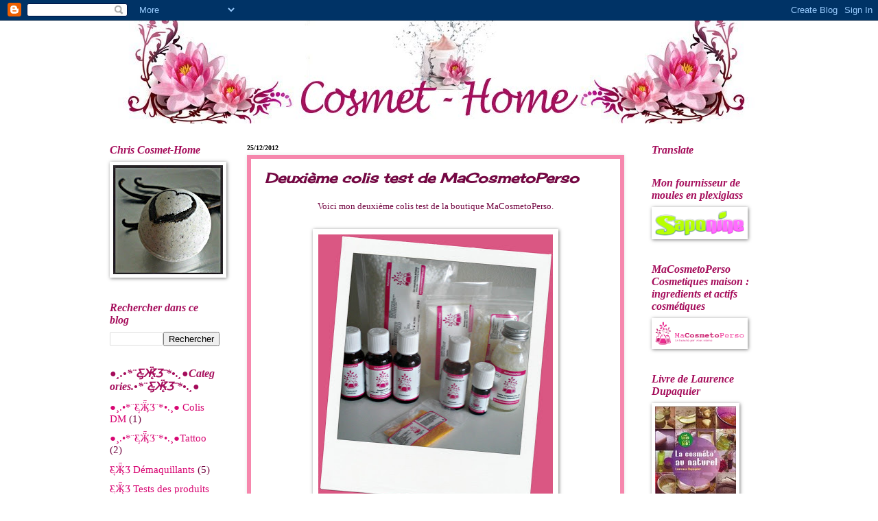

--- FILE ---
content_type: text/html; charset=UTF-8
request_url: https://cosmet-home.blogspot.com/2012/12/deuxieme-colis-test-de-macosmetoperso.html
body_size: 27595
content:
<!DOCTYPE html>
<html class='v2' dir='ltr' lang='fr'>
<head>
<link href='https://www.blogger.com/static/v1/widgets/4128112664-css_bundle_v2.css' rel='stylesheet' type='text/css'/>
<meta content='width=1100' name='viewport'/>
<meta content='text/html; charset=UTF-8' http-equiv='Content-Type'/>
<meta content='blogger' name='generator'/>
<link href='https://cosmet-home.blogspot.com/favicon.ico' rel='icon' type='image/x-icon'/>
<link href='http://cosmet-home.blogspot.com/2012/12/deuxieme-colis-test-de-macosmetoperso.html' rel='canonical'/>
<link rel="alternate" type="application/atom+xml" title="&#184;.&#8226;*&#168;Cosmét-home &#184;.&#8226;*&#168; - Atom" href="https://cosmet-home.blogspot.com/feeds/posts/default" />
<link rel="alternate" type="application/rss+xml" title="&#184;.&#8226;*&#168;Cosmét-home &#184;.&#8226;*&#168; - RSS" href="https://cosmet-home.blogspot.com/feeds/posts/default?alt=rss" />
<link rel="service.post" type="application/atom+xml" title="&#184;.&#8226;*&#168;Cosmét-home &#184;.&#8226;*&#168; - Atom" href="https://www.blogger.com/feeds/5359187417099263750/posts/default" />

<link rel="alternate" type="application/atom+xml" title="&#184;.&#8226;*&#168;Cosmét-home &#184;.&#8226;*&#168; - Atom" href="https://cosmet-home.blogspot.com/feeds/3565413543237110208/comments/default" />
<!--Can't find substitution for tag [blog.ieCssRetrofitLinks]-->
<link href='https://blogger.googleusercontent.com/img/b/R29vZ2xl/AVvXsEi5YuPoQ8RCmVGxNEIzjBWi39zlxcxtJ13G9RjESVGhUtnS8hlLrd_Oe15tGL971sTIyFbTZdSK9Oiuxm3AI1RwIA9CPt31GBmBqCVC6apIAtbWuBtZUDEa5UmoXwnJZEYyTdmqYHbA1Rwi/s400/CIMG1154.JPG' rel='image_src'/>
<meta content='http://cosmet-home.blogspot.com/2012/12/deuxieme-colis-test-de-macosmetoperso.html' property='og:url'/>
<meta content='Deuxième colis test de MaCosmetoPerso' property='og:title'/>
<meta content='  Voici mon deuxième colis test de la boutique MaCosmetoPerso.         Un colis  d’ingrédients  cosmétiques contenant 10 produits dont vous ...' property='og:description'/>
<meta content='https://blogger.googleusercontent.com/img/b/R29vZ2xl/AVvXsEi5YuPoQ8RCmVGxNEIzjBWi39zlxcxtJ13G9RjESVGhUtnS8hlLrd_Oe15tGL971sTIyFbTZdSK9Oiuxm3AI1RwIA9CPt31GBmBqCVC6apIAtbWuBtZUDEa5UmoXwnJZEYyTdmqYHbA1Rwi/w1200-h630-p-k-no-nu/CIMG1154.JPG' property='og:image'/>
<title>&#184;.&#8226;*&#168;Cosmét-home &#184;.&#8226;*&#168;: Deuxième colis test de MaCosmetoPerso</title>
<style type='text/css'>@font-face{font-family:'Cherry Cream Soda';font-style:normal;font-weight:400;font-display:swap;src:url(//fonts.gstatic.com/s/cherrycreamsoda/v21/UMBIrOxBrW6w2FFyi9paG0fdVdRciQd9A98ZD47H.woff2)format('woff2');unicode-range:U+0000-00FF,U+0131,U+0152-0153,U+02BB-02BC,U+02C6,U+02DA,U+02DC,U+0304,U+0308,U+0329,U+2000-206F,U+20AC,U+2122,U+2191,U+2193,U+2212,U+2215,U+FEFF,U+FFFD;}</style>
<style id='page-skin-1' type='text/css'><!--
/*
-----------------------------------------------
Blogger Template Style
Name:     Watermark
Designer: Blogger
URL:      www.blogger.com
----------------------------------------------- */
/* Use this with templates/1ktemplate-*.html */
/* Content
----------------------------------------------- */
body {
font: normal normal 16px 'Times New Roman', Times, FreeSerif, serif;
color: #740843;
background: #ffffff url(//www.blogblog.com/1kt/watermark/body_background_bubblegum.png) no-repeat scroll top center;
}
html body .content-outer {
min-width: 0;
max-width: 100%;
width: 100%;
}
.content-outer {
font-size: 92%;
}
a:link {
text-decoration:none;
color: #d80773;
}
a:visited {
text-decoration:none;
color: #f80884;
}
a:hover {
text-decoration:underline;
color: #000000;
}
.body-fauxcolumns .cap-top {
margin-top: 30px;
background: transparent none no-repeat scroll center center;
height: 400px;
}
.content-inner {
padding: 0;
}
/* Header
----------------------------------------------- */
.header-inner .Header .titlewrapper,
.header-inner .Header .descriptionwrapper {
padding-left: 20px;
padding-right: 20px;
}
.Header h1 {
font: normal normal 14px 'Times New Roman', Times, FreeSerif, serif;;
color: #ac3772;
text-shadow: 2px 2px rgba(0, 0, 0, .1);
}
.Header h1 a {
color: #ac3772;
}
.Header .description {
font-size: 140%;
color: #ffffff;
}
/* Tabs
----------------------------------------------- */
.tabs-inner .section {
margin: 0 20px;
}
.tabs-inner .PageList, .tabs-inner .LinkList, .tabs-inner .Labels {
margin-left: -11px;
margin-right: -11px;
background-color: transparent;
border-top: 3px solid #ffffff;
border-bottom: 3px solid #ffffff;
-moz-box-shadow: 0 0 10px rgba(0, 0, 0, .3);
-webkit-box-shadow: 0 0 10px rgba(0, 0, 0, .3);
-goog-ms-box-shadow: 0 0 10px rgba(0, 0, 0, .3);
box-shadow: 0 0 10px rgba(0, 0, 0, .3);
}
.tabs-inner .PageList .widget-content,
.tabs-inner .LinkList .widget-content,
.tabs-inner .Labels .widget-content {
margin: -3px -11px;
background: transparent url(//www.blogblog.com/1kt/watermark/tabs_background_right_bubblegum.png)  no-repeat scroll right;
}
.tabs-inner .widget ul {
padding: 2px 25px;
max-height: 34px;
background: transparent url(//www.blogblog.com/1kt/watermark/tabs_background_left_bubblegum.png) no-repeat scroll left;
}
.tabs-inner .widget li {
border: none;
}
.tabs-inner .widget li a {
display: inline-block;
padding: .25em 1em;
font: normal normal 16px Georgia, Utopia, 'Palatino Linotype', Palatino, serif;;
color: #773e5c;
border-right: 1px solid transparent;
}
.tabs-inner .widget li:first-child a {
border-left: 1px solid transparent;
}
.tabs-inner .widget li.selected a, .tabs-inner .widget li a:hover {
color: #660000;
}
/* Headings
----------------------------------------------- */
h2 {
font: italic bold 16px Georgia, Utopia, 'Palatino Linotype', Palatino, serif;
color: #a50d5b;
margin: 0 0 .5em;
}
h2.date-header {
font: normal bold 10px Georgia, Utopia, 'Palatino Linotype', Palatino, serif;
color: #000000;
}
/* Main
----------------------------------------------- */
.main-inner .column-center-inner,
.main-inner .column-left-inner,
.main-inner .column-right-inner {
padding: 0 5px;
}
.main-outer {
margin-top: 0;
background: transparent none no-repeat scroll top left;
}
.main-inner {
padding-top: 30px;
}
.main-cap-top {
position: relative;
}
.main-cap-top .cap-right {
position: absolute;
height: 0;
width: 100%;
bottom: 0;
background: transparent none repeat-x scroll bottom center;
}
.main-cap-top .cap-left {
position: absolute;
height: 245px;
width: 280px;
right: 0;
bottom: 0;
background: transparent none no-repeat scroll bottom left;
}
/* Posts
----------------------------------------------- */
.post-outer {
padding: 15px 20px;
margin: 0 0 25px;
background: transparent none repeat scroll top left;
_background-image: none;
border: solid 6px #f687ad;
-moz-box-shadow: 0 0 5px rgba(0, 0, 0, .1);
-webkit-box-shadow: 0 0 5px rgba(0, 0, 0, .1);
-goog-ms-box-shadow: 0 0 5px rgba(0, 0, 0, .1);
box-shadow: 0 0 5px rgba(0, 0, 0, .1);
}
h3.post-title {
font: italic bold 20px Cherry Cream Soda;
margin: 0;
}
.comments h4 {
font: italic bold 20px Cherry Cream Soda;
margin: 1em 0 0;
}
.post-body {
font-size: 105%;
line-height: 1.5;
position: relative;
}
.post-header {
margin: 0 0 1em;
color: #8e094d;
}
.post-footer {
margin: 10px 0 0;
padding: 10px 0 0;
color: #8e094d;
border-top: dashed 1px transparent;
}
#blog-pager {
font-size: 140%
}
#comments .comment-author {
padding-top: 1.5em;
border-top: dashed 1px transparent;
background-position: 0 1.5em;
}
#comments .comment-author:first-child {
padding-top: 0;
border-top: none;
}
.avatar-image-container {
margin: .2em 0 0;
}
/* Comments
----------------------------------------------- */
.comments .comments-content .icon.blog-author {
background-repeat: no-repeat;
background-image: url([data-uri]);
}
.comments .comments-content .loadmore a {
border-top: 1px solid transparent;
border-bottom: 1px solid transparent;
}
.comments .continue {
border-top: 2px solid transparent;
}
/* Widgets
----------------------------------------------- */
.widget ul, .widget #ArchiveList ul.flat {
padding: 0;
list-style: none;
}
.widget ul li, .widget #ArchiveList ul.flat li {
padding: .35em 0;
text-indent: 0;
border-top: dashed 1px transparent;
}
.widget ul li:first-child, .widget #ArchiveList ul.flat li:first-child {
border-top: none;
}
.widget .post-body ul {
list-style: disc;
}
.widget .post-body ul li {
border: none;
}
.widget .zippy {
color: transparent;
}
.post-body img, .post-body .tr-caption-container, .Profile img, .Image img,
.BlogList .item-thumbnail img {
padding: 5px;
background: #fff;
-moz-box-shadow: 1px 1px 5px rgba(0, 0, 0, .5);
-webkit-box-shadow: 1px 1px 5px rgba(0, 0, 0, .5);
-goog-ms-box-shadow: 1px 1px 5px rgba(0, 0, 0, .5);
box-shadow: 1px 1px 5px rgba(0, 0, 0, .5);
}
.post-body img, .post-body .tr-caption-container {
padding: 8px;
}
.post-body .tr-caption-container {
color: #333333;
}
.post-body .tr-caption-container img {
padding: 0;
background: transparent;
border: none;
-moz-box-shadow: 0 0 0 rgba(0, 0, 0, .1);
-webkit-box-shadow: 0 0 0 rgba(0, 0, 0, .1);
-goog-ms-box-shadow: 0 0 0 rgba(0, 0, 0, .1);
box-shadow: 0 0 0 rgba(0, 0, 0, .1);
}
/* Footer
----------------------------------------------- */
.footer-outer {
color:#740843;
background: transparent url(//www.blogblog.com/1kt/watermark/body_background_birds.png) repeat scroll top left;
}
.footer-outer a {
color: #f80884;
}
.footer-outer a:visited {
color: #f80884;
}
.footer-outer a:hover {
color: #000000;
}
.footer-outer .widget h2 {
color: #a50d5b;
}
/* Mobile
----------------------------------------------- */
body.mobile  {
background-size: 100% auto;
}
.mobile .body-fauxcolumn-outer {
background: transparent none repeat scroll top left;
}
html .mobile .mobile-date-outer {
border-bottom: none;
background: transparent none repeat scroll top left;
_background-image: none;
margin-bottom: 10px;
}
.mobile .main-inner .date-outer {
padding: 0;
}
.mobile .main-inner .date-header {
margin: 10px;
}
.mobile .main-cap-top {
z-index: -1;
}
.mobile .content-outer {
font-size: 100%;
}
.mobile .post-outer {
padding: 10px;
}
.mobile .main-cap-top .cap-left {
background: transparent none no-repeat scroll bottom left;
}
.mobile .body-fauxcolumns .cap-top {
margin: 0;
}
.mobile-link-button {
background: transparent none repeat scroll top left;
}
.mobile-link-button a:link, .mobile-link-button a:visited {
color: #d80773;
}
.mobile-index-date .date-header {
color: #000000;
}
.mobile-index-contents {
color: #740843;
}
.mobile .tabs-inner .section {
margin: 0;
}
.mobile .tabs-inner .PageList {
margin-left: 0;
margin-right: 0;
}
.mobile .tabs-inner .PageList .widget-content {
margin: 0;
color: #660000;
background: transparent none repeat scroll top left;
}
.mobile .tabs-inner .PageList .widget-content .pagelist-arrow {
border-left: 1px solid transparent;
}

--></style>
<style id='template-skin-1' type='text/css'><!--
body {
min-width: 1000px;
}
.content-outer, .content-fauxcolumn-outer, .region-inner {
min-width: 1000px;
max-width: 1000px;
_width: 1000px;
}
.main-inner .columns {
padding-left: 200px;
padding-right: 210px;
}
.main-inner .fauxcolumn-center-outer {
left: 200px;
right: 210px;
/* IE6 does not respect left and right together */
_width: expression(this.parentNode.offsetWidth -
parseInt("200px") -
parseInt("210px") + 'px');
}
.main-inner .fauxcolumn-left-outer {
width: 200px;
}
.main-inner .fauxcolumn-right-outer {
width: 210px;
}
.main-inner .column-left-outer {
width: 200px;
right: 100%;
margin-left: -200px;
}
.main-inner .column-right-outer {
width: 210px;
margin-right: -210px;
}
#layout {
min-width: 0;
}
#layout .content-outer {
min-width: 0;
width: 800px;
}
#layout .region-inner {
min-width: 0;
width: auto;
}
body#layout div.add_widget {
padding: 8px;
}
body#layout div.add_widget a {
margin-left: 32px;
}
--></style>
<link href='https://www.blogger.com/dyn-css/authorization.css?targetBlogID=5359187417099263750&amp;zx=7e40938f-e068-4723-aa6b-35ead626bd75' media='none' onload='if(media!=&#39;all&#39;)media=&#39;all&#39;' rel='stylesheet'/><noscript><link href='https://www.blogger.com/dyn-css/authorization.css?targetBlogID=5359187417099263750&amp;zx=7e40938f-e068-4723-aa6b-35ead626bd75' rel='stylesheet'/></noscript>
<meta name='google-adsense-platform-account' content='ca-host-pub-1556223355139109'/>
<meta name='google-adsense-platform-domain' content='blogspot.com'/>

</head>
<body class='loading variant-bubblegum'>
<div class='navbar section' id='navbar' name='Navbar'><div class='widget Navbar' data-version='1' id='Navbar1'><script type="text/javascript">
    function setAttributeOnload(object, attribute, val) {
      if(window.addEventListener) {
        window.addEventListener('load',
          function(){ object[attribute] = val; }, false);
      } else {
        window.attachEvent('onload', function(){ object[attribute] = val; });
      }
    }
  </script>
<div id="navbar-iframe-container"></div>
<script type="text/javascript" src="https://apis.google.com/js/platform.js"></script>
<script type="text/javascript">
      gapi.load("gapi.iframes:gapi.iframes.style.bubble", function() {
        if (gapi.iframes && gapi.iframes.getContext) {
          gapi.iframes.getContext().openChild({
              url: 'https://www.blogger.com/navbar/5359187417099263750?po\x3d3565413543237110208\x26origin\x3dhttps://cosmet-home.blogspot.com',
              where: document.getElementById("navbar-iframe-container"),
              id: "navbar-iframe"
          });
        }
      });
    </script><script type="text/javascript">
(function() {
var script = document.createElement('script');
script.type = 'text/javascript';
script.src = '//pagead2.googlesyndication.com/pagead/js/google_top_exp.js';
var head = document.getElementsByTagName('head')[0];
if (head) {
head.appendChild(script);
}})();
</script>
</div></div>
<div class='body-fauxcolumns'>
<div class='fauxcolumn-outer body-fauxcolumn-outer'>
<div class='cap-top'>
<div class='cap-left'></div>
<div class='cap-right'></div>
</div>
<div class='fauxborder-left'>
<div class='fauxborder-right'></div>
<div class='fauxcolumn-inner'>
</div>
</div>
<div class='cap-bottom'>
<div class='cap-left'></div>
<div class='cap-right'></div>
</div>
</div>
</div>
<div class='content'>
<div class='content-fauxcolumns'>
<div class='fauxcolumn-outer content-fauxcolumn-outer'>
<div class='cap-top'>
<div class='cap-left'></div>
<div class='cap-right'></div>
</div>
<div class='fauxborder-left'>
<div class='fauxborder-right'></div>
<div class='fauxcolumn-inner'>
</div>
</div>
<div class='cap-bottom'>
<div class='cap-left'></div>
<div class='cap-right'></div>
</div>
</div>
</div>
<div class='content-outer'>
<div class='content-cap-top cap-top'>
<div class='cap-left'></div>
<div class='cap-right'></div>
</div>
<div class='fauxborder-left content-fauxborder-left'>
<div class='fauxborder-right content-fauxborder-right'></div>
<div class='content-inner'>
<header>
<div class='header-outer'>
<div class='header-cap-top cap-top'>
<div class='cap-left'></div>
<div class='cap-right'></div>
</div>
<div class='fauxborder-left header-fauxborder-left'>
<div class='fauxborder-right header-fauxborder-right'></div>
<div class='region-inner header-inner'>
<div class='header section' id='header' name='En-tête'><div class='widget Header' data-version='1' id='Header1'>
<div id='header-inner'>
<a href='https://cosmet-home.blogspot.com/' style='display: block'>
<img alt='¸.•*¨Cosmét-home ¸.•*¨' height='150px; ' id='Header1_headerimg' src='https://blogger.googleusercontent.com/img/b/R29vZ2xl/AVvXsEhb54CGvzS3zVJm4VPLgW9GjmjDwWEWPzF-uRgmfRUFZe6K4CTz0t79CWXNY7QdP9Nmd68SOZvRe4kR2qB4KOi3dcerVI25Ge06TVDfesAUmmlY5fkG7KHkEEfz4l12-fisvv9zanOn-uWL/s1000-r/bandeau3.jpg' style='display: block' width='1000px; '/>
</a>
</div>
</div></div>
</div>
</div>
<div class='header-cap-bottom cap-bottom'>
<div class='cap-left'></div>
<div class='cap-right'></div>
</div>
</div>
</header>
<div class='tabs-outer'>
<div class='tabs-cap-top cap-top'>
<div class='cap-left'></div>
<div class='cap-right'></div>
</div>
<div class='fauxborder-left tabs-fauxborder-left'>
<div class='fauxborder-right tabs-fauxborder-right'></div>
<div class='region-inner tabs-inner'>
<div class='tabs no-items section' id='crosscol' name='Toutes les colonnes'></div>
<div class='tabs no-items section' id='crosscol-overflow' name='Cross-Column 2'></div>
</div>
</div>
<div class='tabs-cap-bottom cap-bottom'>
<div class='cap-left'></div>
<div class='cap-right'></div>
</div>
</div>
<div class='main-outer'>
<div class='main-cap-top cap-top'>
<div class='cap-left'></div>
<div class='cap-right'></div>
</div>
<div class='fauxborder-left main-fauxborder-left'>
<div class='fauxborder-right main-fauxborder-right'></div>
<div class='region-inner main-inner'>
<div class='columns fauxcolumns'>
<div class='fauxcolumn-outer fauxcolumn-center-outer'>
<div class='cap-top'>
<div class='cap-left'></div>
<div class='cap-right'></div>
</div>
<div class='fauxborder-left'>
<div class='fauxborder-right'></div>
<div class='fauxcolumn-inner'>
</div>
</div>
<div class='cap-bottom'>
<div class='cap-left'></div>
<div class='cap-right'></div>
</div>
</div>
<div class='fauxcolumn-outer fauxcolumn-left-outer'>
<div class='cap-top'>
<div class='cap-left'></div>
<div class='cap-right'></div>
</div>
<div class='fauxborder-left'>
<div class='fauxborder-right'></div>
<div class='fauxcolumn-inner'>
</div>
</div>
<div class='cap-bottom'>
<div class='cap-left'></div>
<div class='cap-right'></div>
</div>
</div>
<div class='fauxcolumn-outer fauxcolumn-right-outer'>
<div class='cap-top'>
<div class='cap-left'></div>
<div class='cap-right'></div>
</div>
<div class='fauxborder-left'>
<div class='fauxborder-right'></div>
<div class='fauxcolumn-inner'>
</div>
</div>
<div class='cap-bottom'>
<div class='cap-left'></div>
<div class='cap-right'></div>
</div>
</div>
<!-- corrects IE6 width calculation -->
<div class='columns-inner'>
<div class='column-center-outer'>
<div class='column-center-inner'>
<div class='main section' id='main' name='Principal'><div class='widget Blog' data-version='1' id='Blog1'>
<div class='blog-posts hfeed'>

          <div class="date-outer">
        
<h2 class='date-header'><span>25/12/2012</span></h2>

          <div class="date-posts">
        
<div class='post-outer'>
<div class='post hentry uncustomized-post-template' itemprop='blogPost' itemscope='itemscope' itemtype='http://schema.org/BlogPosting'>
<meta content='https://blogger.googleusercontent.com/img/b/R29vZ2xl/AVvXsEi5YuPoQ8RCmVGxNEIzjBWi39zlxcxtJ13G9RjESVGhUtnS8hlLrd_Oe15tGL971sTIyFbTZdSK9Oiuxm3AI1RwIA9CPt31GBmBqCVC6apIAtbWuBtZUDEa5UmoXwnJZEYyTdmqYHbA1Rwi/s400/CIMG1154.JPG' itemprop='image_url'/>
<meta content='5359187417099263750' itemprop='blogId'/>
<meta content='3565413543237110208' itemprop='postId'/>
<a name='3565413543237110208'></a>
<h3 class='post-title entry-title' itemprop='name'>
Deuxième colis test de MaCosmetoPerso
</h3>
<div class='post-header'>
<div class='post-header-line-1'></div>
</div>
<div class='post-body entry-content' id='post-body-3565413543237110208' itemprop='description articleBody'>
<div dir="ltr" style="text-align: left;" trbidi="on">
<div style="text-align: center;">
<span style="font-size: small;"><span style="font-family: Georgia,&quot;Times New Roman&quot;,serif;">Voici mon deuxième colis test de la boutique MaCosmetoPerso.</span></span></div>
<div style="text-align: left;">
<span style="font-size: small;"><span style="font-family: Georgia,&quot;Times New Roman&quot;,serif;"><b><br /></b></span></span></div>
<div style="text-align: left;">
<div class="separator" style="clear: both; text-align: center;">
<a href="https://blogger.googleusercontent.com/img/b/R29vZ2xl/AVvXsEi5YuPoQ8RCmVGxNEIzjBWi39zlxcxtJ13G9RjESVGhUtnS8hlLrd_Oe15tGL971sTIyFbTZdSK9Oiuxm3AI1RwIA9CPt31GBmBqCVC6apIAtbWuBtZUDEa5UmoXwnJZEYyTdmqYHbA1Rwi/s1600/CIMG1154.JPG" imageanchor="1" style="margin-left: 1em; margin-right: 1em;"><img border="0" height="400" src="https://blogger.googleusercontent.com/img/b/R29vZ2xl/AVvXsEi5YuPoQ8RCmVGxNEIzjBWi39zlxcxtJ13G9RjESVGhUtnS8hlLrd_Oe15tGL971sTIyFbTZdSK9Oiuxm3AI1RwIA9CPt31GBmBqCVC6apIAtbWuBtZUDEa5UmoXwnJZEYyTdmqYHbA1Rwi/s400/CIMG1154.JPG" width="342" /></a></div>
<span style="font-size: small;"><span style="font-family: Georgia,&quot;Times New Roman&quot;,serif;"><br /></span></span></div>
<div style="text-align: center;">
<span style="font-size: small;"><span style="font-family: Georgia,&quot;Times New Roman&quot;,serif;">Un colis<span style="font-size: small;"> </span>d&#8217;ingrédients 
cosmétiques contenant 10 produits dont vous trouverez ci-dessous la 
liste et le lien de la fiche produit complète.</span></span></div>
<div style="text-align: center;">
<br /></div>
<div style="text-align: center;">
<span style="font-size: small;"><span style="font-family: Georgia,&quot;Times New Roman&quot;,serif;"><a href="http://www.macosmetoperso.com/actifs-anti-oxydants-104/coenzyme-q10-pure-137.html"><b>Coenzime Q10</b></a></span></span></div>
<div style="text-align: center;">
<span style="font-size: small;"><span style="font-family: Georgia,&quot;Times New Roman&quot;,serif;">Actif anti-rides pour le visage et le contour des yeux (réduit rides et 
ridules), le Co-enzyme Q10 est l'un des anti-oxydants les plus 
performants ! Activant la circulation cellulaire, c'est un additif de 
première catégorie dans le soin du visage.</span></span></div>
<div style="text-align: center;">
<br /></div>
<div style="text-align: center;">
<span style="font-size: small;"><span style="font-family: Georgia,&quot;Times New Roman&quot;,serif;"><a href="http://www.macosmetoperso.com/actifs-anti-oxydants-104/vitamine-e-naturelle-30-ml-385.html"><b>Vitamine E</b></a> </span></span></div>
<div style="text-align: center;">
<span style="font-size: small;"><span style="font-family: Georgia,&quot;Times New Roman&quot;,serif;">Les tocophérols sont de parfaits anti-oxydants et ils ralentissent également l'apparition de rancissement de vos savons et laits, crèmes et lotions.&nbsp;</span></span></div>
<div style="text-align: center;">
<br /></div>
<div style="text-align: center;">
<span style="font-size: small;"><span style="font-family: Georgia,&quot;Times New Roman&quot;,serif;"><b><a href="http://www.macosmetoperso.com/calendula-192/extrait-co2-calendula-bio-5-ml-685.html">Extrait de CO2 Calendula Bio</a></b></span></span></div>
<div style="text-align: center;">
<span style="font-size: small;"><span style="font-family: Georgia,&quot;Times New Roman&quot;,serif;">&nbsp;L'extrait CO2 BIO de calendula est un extrait apaisant, anti-oxydant, 
cicatrisant, anti-inflammatoire et adoucissant. C'est aussi un excellent
 actif anti-âge</span></span></div>
<div style="text-align: center;">
<br /></div>
<div style="text-align: center;">
<span style="font-size: small;"><span style="font-family: Georgia,&quot;Times New Roman&quot;,serif;"><a href="http://www.macosmetoperso.com/emulsifiants-amp-disp.-18/cire-emulsifiante-polawax-250-grammes-792.html"><b>Cire émulsifiante Polawax </b></a></span></span></div>
<div style="text-align: center;">
<span style="font-size: small;"><span style="font-family: Georgia,&quot;Times New Roman&quot;,serif;">C'est la cire des préparations inratables qui, en plus de son efficacité 
dans les crèmes et lotions, vous permet de confectionner des produits 
solides pour le bain et la douche mais aussi les cheveu<b>.</b></span></span></div>
<div style="text-align: center;">
<br /></div>
<div style="text-align: center;">
<span style="font-size: small;"><span style="font-family: Georgia,&quot;Times New Roman&quot;,serif;"><a href="http://www.macosmetoperso.com/emulsifiants-amp-disp.-18/esterwax-origine-vegetale-30-g-dluo-01-2013-1520.html"><b>Esterwax</b></a></span></span></div>
<div style="text-align: center;">
<span style="font-size: small;"><span style="font-family: Georgia,&quot;Times New Roman&quot;,serif;">L'esterwax apportent une stabilité plus grande aux émulsions, améliorent 
la viscosité et la pénétration et donnent des textures moins grasses et 
plus fines aux émulsions qui en contiennent. Ils apportent 
de la brillance et donne un toucher doux.</span></span></div>
<div style="text-align: center;">
<br /></div>
<div style="text-align: center;">
<span style="font-size: small;"><span style="font-family: Georgia,&quot;Times New Roman&quot;,serif;"><a href="http://www.macosmetoperso.com/savonnerie-5/huile-vegetale-babassu-bio-100-ml-1586.html"><b>Huile végétale de Babassu </b></a></span></span></div>
<div style="text-align: center;">
<span style="font-size: small;"><span style="font-family: Georgia,&quot;Times New Roman&quot;,serif;">L'huile de babassu est une huile qui prévient le dessèchement de la 
peau. Anti-âge, elle lutte contre les radicaux libres, est adoucissante,
 assouplit et apaise l'épiderme, même irrité.Cette huile est bien connue des "savonnières" pour son pouvoir moussant et sa grande douceur.</span></span></div>
<div style="text-align: center;">
<br /></div>
<div style="text-align: center;">
<span style="font-size: small;"><span style="font-family: Georgia,&quot;Times New Roman&quot;,serif;"><a href="http://www.macosmetoperso.com/debuter-en-cosmeto-197/geogard-221-30-ml-dluo-02-2013-1545.html"><b>Geogard 221</b> </a></span></span></div>
<div style="text-align: center;">
<span style="font-size: small;"><span style="font-family: Georgia,&quot;Times New Roman&quot;,serif;">Agréé par Ecocert, simple d'utilisation par sa forme liquide et très 
économique, le geogard permet de conserver vos produits cosmétiques en 
toute sécurité !</span></span></div>
<div style="text-align: center;">
<br /></div>
<div style="text-align: center;">
<span style="font-size: small;"><span style="font-family: Georgia,&quot;Times New Roman&quot;,serif;"><a href="http://www.macosmetoperso.com/gommes-74/gomme-xanthane-20-g-665.html"><b>Gomme xanthane </b></a></span></span></div>
<div style="text-align: center;">
<span style="font-size: small;"><span style="font-family: Georgia,&quot;Times New Roman&quot;,serif;">La gomme xanthane est à la fois un stabilisant et un émulsifiant 
naturel. Soluble dans l'eau chaude comme dans l'eau froide, la gomme 
xanthane est idéale pour épaissir les produits cosmétiques tels que 
lotions, crèmes et gels.&nbsp;</span></span></div>
<div style="text-align: center;">
<br /></div>
<div style="text-align: center;">
<span style="font-size: small;"><span style="font-family: Georgia,&quot;Times New Roman&quot;,serif;"><a href="http://www.macosmetoperso.com/actifs-cheveux-106/squalane-vegetal-d-039-olive-30-ml-278.html"><b>Squalane végétale d'olive</b></a></span></span> </div>
<div style="text-align: center;">
<span style="font-size: small;"><span style="font-family: Georgia,&quot;Times New Roman&quot;,serif;">Dérivé d'huile d'olive vierge méditerranéenne, le squalane végétal
 hydrate la peau, renforce son élasticité, réduit les signes de 
vieillissement et accroit la régénération cellulaire. Il adoucit la 
peau. Le squalane convient à tous les types de peaux, notamment les 
peaux sèches, matures ou irritées auxquels il apporte hydratation et 
douceur.En soins capillaires le squalane végétal est un actif gainant et <span style="font-size: small;">lissant</span>.&nbsp;</span></span></div>
<div style="text-align: center;">
<br /></div>
<div style="text-align: center;">
<span style="font-size: small;"><span style="font-family: Georgia,&quot;Times New Roman&quot;,serif;"><a href="http://www.macosmetoperso.com/orange-163/huile-essentielle-orange-30-ml-188.html"><b>Huile essentielle d'orange </b></a></span></span></div>
<div style="text-align: center;">
<span style="font-size: small;"><span style="font-family: Georgia,&quot;Times New Roman&quot;,serif;">L'huile essentielle d'orange douce a des propriétés calmantes, 
sédatives, fluidifiantes et anti-inflammatoires. Elle agit contre 
l'anxiété et l'insomnie et sera donc la bienvenue dans les bains 
calmants du soir. Rajeunissant tissulaire, elle peut être ajoutée en 
petite quantité dans vos crèmes de soin pour le corps et le visage en 
prenant les précautions d'usage (l'huile essentielle d'orange est 
photosensibilisante)</span></span><br />
<br />
<span style="font-size: small;"><span style="font-family: Georgia,&quot;Times New Roman&quot;,serif;">&nbsp;</span></span><span style="font-size: x-small;"><span style="font-family: Georgia,&quot;Times New Roman&quot;,serif;"> <b>Test pour la boutique <a href="http://www.macosmetoperso.com/">www.macosmetoperso.com</a></b><br /><b>Ingrédients et contenants cosmétiques</b></span></span><br />
<br />
</div>
<div style="text-align: center;">
<span style="font-size: small;"><span style="font-family: Georgia,&quot;Times New Roman&quot;,serif;">
 </span></span><span style="font-size: small;"><span style="font-family: Georgia,&quot;Times New Roman&quot;,serif;">
  </span></span></div>
<table border="0" cellpadding="0" cellspacing="0" style="margin-left: 0px; margin-right: auto; text-align: left; width: 375px;"><tbody>
<tr align="center" height="15" style="height: 15pt;"><td class="xl63" height="15" style="height: 15pt; width: 375pt;" width="375"><br /></td><td class="xl63" height="15" style="height: 15pt; width: 375pt;" width="375"><span style="font-size: small;"><span style="font-family: Georgia,&quot;Times New Roman&quot;,serif;"><br /></span></span></td><td class="xl63" height="15" style="height: 15pt; width: 375pt;" width="375"><span style="font-size: small;"><span style="font-family: Georgia,&quot;Times New Roman&quot;,serif;"><br /></span></span></td><td class="xl63" height="15" style="height: 15pt; width: 375pt;" width="375"></td><td class="xl63" height="15" style="height: 15pt; width: 375pt;" width="375"></td>
 </tr>
<tr height="15" style="height: 15.0pt;"><td class="xl63" height="15" style="height: 15.0pt; width: 375pt;" width="375"><div style="text-align: center;">
<span style="font-size: small;"><span style="font-family: Georgia,&quot;Times New Roman&quot;,serif;">
 </span></span><span style="font-size: small;"><span style="font-family: Georgia,&quot;Times New Roman&quot;,serif;">
  </span></span></div>
<table border="0" cellpadding="0" cellspacing="0" style="width: 375px;"><tbody>
<tr align="center" height="15" style="height: 15pt;"><td class="xl63" height="15" style="height: 15pt; width: 375pt;" width="375"><br /></td>
 </tr>
<tr align="center" height="15" style="height: 15pt;"><td class="xl63" height="15" style="height: 15pt; width: 375pt;" width="375"><br /></td>
 </tr>
<tr align="center" height="15" style="height: 15pt;">
  <td class="xl63" height="15" style="height: 15pt; width: 375pt;" width="375"><br /></td>
 </tr>
<tr align="center" height="15" style="height: 15pt;">
  <td class="xl63" height="15" style="height: 15pt; width: 375pt;" width="375"><br /></td>
 </tr>
<tr align="center" height="15" style="height: 15pt;">
  <td class="xl63" height="15" style="height: 15pt; width: 375pt;" width="375"><br /></td>
 </tr>
<tr align="center" height="15" style="height: 15pt;">
  <td class="xl63" height="15" style="height: 15pt; width: 375pt;" width="375"><br /></td>
 </tr>
<tr align="center" height="15" style="height: 15pt;">
  <td class="xl63" height="15" style="height: 15pt; width: 375pt;" width="375"><br /></td>
 </tr>
<tr align="center" height="15" style="height: 15pt;">
  <td class="xl63" height="15" style="height: 15pt; width: 375pt;" width="375"><br /></td>
 </tr>
<tr height="15" style="height: 15.0pt;">
  <td class="xl63" height="15" style="height: 15.0pt; width: 375pt;" width="375"><br /></td>
 </tr>
<tr height="15" style="height: 15.0pt;">
  <td class="xl63" height="15" style="height: 15.0pt; width: 375pt;" width="375"><br /></td></tr>
</tbody></table>
</td>
 </tr>
<tr height="15" style="height: 15.0pt;">
  <td class="xl63" height="15" style="height: 15.0pt; width: 375pt;" width="375"><br /></td>
 </tr>
<tr height="15" style="height: 15.0pt;">
  <td class="xl63" height="15" style="height: 15.0pt; width: 375pt;" width="375"><br /></td>
 </tr>
<tr height="15" style="height: 15.0pt;">
  <td class="xl63" height="15" style="height: 15.0pt; width: 375pt;" width="375"><br /></td>
 </tr>
<tr height="15" style="height: 15.0pt;">
  <td class="xl63" height="15" style="height: 15.0pt; width: 375pt;" width="375"><br /></td>
 </tr>
<tr height="15" style="height: 15.0pt;">
  <td class="xl63" height="15" style="height: 15.0pt; width: 375pt;" width="375"><br /></td>
 </tr>
<tr height="15" style="height: 15.0pt;">
  <td class="xl63" height="15" style="height: 15.0pt; width: 375pt;" width="375"><br /></td>
 </tr>
<tr height="15" style="height: 15.0pt;">
  <td class="xl63" height="15" style="height: 15.0pt; width: 375pt;" width="375"><br /></td>
 </tr>
<tr height="15" style="height: 15.0pt;">
  <td class="xl63" height="15" style="height: 15.0pt; width: 375pt;" width="375"><br /></td></tr>
</tbody></table>
<br />
<table border="0" cellpadding="0" cellspacing="0" style="margin-left: auto; margin-right: auto; text-align: left; width: 375px;"><tbody>
<tr height="15" style="height: 15.0pt;"><td class="xl63" height="15" style="height: 15.0pt; width: 375pt;" width="375"><br /></td>
 </tr>
<tr height="15" style="height: 15.0pt;">
  <td class="xl63" height="15" style="height: 15.0pt; width: 375pt;" width="375"><br /></td>
 </tr>
<tr height="15" style="height: 15.0pt;">
  <td class="xl63" height="15" style="height: 15.0pt; width: 375pt;" width="375"><br /></td><td class="xl63" height="15" style="height: 15.0pt; width: 375pt;" width="375"><br /></td><td class="xl63" height="15" style="height: 15.0pt; width: 375pt;" width="375"><br /></td><td class="xl63" height="15" style="height: 15.0pt; width: 375pt;" width="375"><br /></td><td class="xl63" height="15" style="height: 15.0pt; width: 375pt;" width="375"><br /></td><td class="xl63" height="15" style="height: 15.0pt; width: 375pt;" width="375"><br /></td><td class="xl63" height="15" style="height: 15.0pt; width: 375pt;" width="375"><br /></td><td class="xl63" height="15" style="height: 15.0pt; width: 375pt;" width="375"><br /></td><td class="xl63" height="15" style="height: 15.0pt; width: 375pt;" width="375"><br /></td><td class="xl63" height="15" style="height: 15.0pt; width: 375pt;" width="375"><br /></td><td class="xl63" height="15" style="height: 15.0pt; width: 375pt;" width="375"><br /></td><td class="xl63" height="15" style="height: 15.0pt; width: 375pt;" width="375"><br /></td><td class="xl63" height="15" style="height: 15.0pt; width: 375pt;" width="375"><br /></td><td class="xl63" height="15" style="height: 15.0pt; width: 375pt;" width="375"><br /></td><td class="xl63" height="15" style="height: 15.0pt; width: 375pt;" width="375"><br /></td><td class="xl63" height="15" style="height: 15.0pt; width: 375pt;" width="375"><br /></td><td class="xl63" height="15" style="height: 15.0pt; width: 375pt;" width="375"><br /></td><td class="xl63" height="15" style="height: 15.0pt; width: 375pt;" width="375"><br /></td><td class="xl63" height="15" style="height: 15.0pt; width: 375pt;" width="375"><br /></td><td class="xl63" height="15" style="height: 15.0pt; width: 375pt;" width="375"><br /></td><td class="xl63" height="15" style="height: 15.0pt; width: 375pt;" width="375"><br /></td><td class="xl63" height="15" style="height: 15.0pt; width: 375pt;" width="375"><br /></td><td class="xl63" height="15" style="height: 15.0pt; width: 375pt;" width="375"><br /></td><td class="xl63" height="15" style="height: 15.0pt; width: 375pt;" width="375"><br /></td><td class="xl63" height="15" style="height: 15.0pt; width: 375pt;" width="375"><br /></td><td class="xl63" height="15" style="height: 15.0pt; width: 375pt;" width="375"><br /></td><td class="xl63" height="15" style="height: 15.0pt; width: 375pt;" width="375"><br /></td><td class="xl63" height="15" style="height: 15.0pt; width: 375pt;" width="375"><br /></td><td class="xl63" height="15" style="height: 15.0pt; width: 375pt;" width="375"><br /></td><td class="xl63" height="15" style="height: 15.0pt; width: 375pt;" width="375"><br /></td><td class="xl63" height="15" style="height: 15.0pt; width: 375pt;" width="375"><br /></td><td class="xl63" height="15" style="height: 15.0pt; width: 375pt;" width="375"><br /></td><td class="xl63" height="15" style="height: 15.0pt; width: 375pt;" width="375"><br /></td><td class="xl63" height="15" style="height: 15.0pt; width: 375pt;" width="375"><br /></td><td class="xl63" height="15" style="height: 15.0pt; width: 375pt;" width="375"><br /></td><td class="xl63" height="15" style="height: 15.0pt; width: 375pt;" width="375"><br /></td><td class="xl63" height="15" style="height: 15.0pt; width: 375pt;" width="375"><br /></td><td class="xl63" height="15" style="height: 15.0pt; width: 375pt;" width="375"><br /></td><td class="xl63" height="15" style="height: 15.0pt; width: 375pt;" width="375"><br /></td><td class="xl63" height="15" style="height: 15.0pt; width: 375pt;" width="375"><br /></td><td class="xl63" height="15" style="height: 15.0pt; width: 375pt;" width="375"><br /></td><td class="xl63" height="15" style="height: 15.0pt; width: 375pt;" width="375"><br /></td><td class="xl63" height="15" style="height: 15.0pt; width: 375pt;" width="375"><br /></td><td class="xl63" height="15" style="height: 15.0pt; width: 375pt;" width="375"><br /></td><td class="xl63" height="15" style="height: 15.0pt; width: 375pt;" width="375"><br /></td><td class="xl63" height="15" style="height: 15.0pt; width: 375pt;" width="375"><br /></td><td class="xl63" height="15" style="height: 15.0pt; width: 375pt;" width="375"><br /></td><td class="xl63" height="15" style="height: 15.0pt; width: 375pt;" width="375"><br /></td><td class="xl63" height="15" style="height: 15.0pt; width: 375pt;" width="375"><br /></td><td class="xl63" height="15" style="height: 15.0pt; width: 375pt;" width="375"><br /></td><td class="xl63" height="15" style="height: 15.0pt; width: 375pt;" width="375"><br /></td><td class="xl63" height="15" style="height: 15pt; text-align: center; width: 375pt;" width="375"><br /></td>
 </tr>
<tr height="15" style="height: 15.0pt;">
  <td class="xl63" height="15" style="height: 15.0pt; width: 375pt;" width="375"><br /></td>
 </tr>
<tr height="15" style="height: 15.0pt;">
  <td class="xl63" height="15" style="height: 15.0pt; width: 375pt;" width="375"><br /></td>
 </tr>
<tr height="15" style="height: 15.0pt;">
  <td class="xl63" height="15" style="height: 15.0pt; width: 375pt;" width="375"><br /></td>
 </tr>
<tr height="15" style="height: 15.0pt;">
  <td class="xl63" height="15" style="height: 15.0pt; width: 375pt;" width="375"><br /></td>
 </tr>
<tr height="15" style="height: 15.0pt;">
  <td class="xl63" height="15" style="height: 15.0pt; width: 375pt;" width="375"><br /></td>
 </tr>
<tr height="15" style="height: 15.0pt;">
  <td class="xl63" height="15" style="height: 15.0pt; width: 375pt;" width="375"><br /></td>
 </tr>
<tr height="15" style="height: 15.0pt;">
  <td class="xl63" height="15" style="height: 15.0pt; width: 375pt;" width="375"><br /></td><td class="xl63" height="15" style="height: 15.0pt; width: 375pt;" width="375"><br /></td><td class="xl63" height="15" style="height: 15.0pt; width: 375pt;" width="375"><br /></td><td class="xl63" height="15" style="height: 15.0pt; width: 375pt;" width="375"><br /></td><td class="xl63" height="15" style="height: 15.0pt; width: 375pt;" width="375"><br /></td></tr>
</tbody></table>
</div>
<div style='clear: both;'></div>
</div>
<div class='post-footer'>
<div class='post-footer-line post-footer-line-1'>
<span class='post-author vcard'>
Publié par
<span class='fn' itemprop='author' itemscope='itemscope' itemtype='http://schema.org/Person'>
<meta content='https://www.blogger.com/profile/16611275109593302614' itemprop='url'/>
<a class='g-profile' href='https://www.blogger.com/profile/16611275109593302614' rel='author' title='author profile'>
<span itemprop='name'>Unknown</span>
</a>
</span>
</span>
<span class='post-timestamp'>
</span>
<span class='post-comment-link'>
</span>
<span class='post-icons'>
<span class='item-control blog-admin pid-241750990'>
<a href='https://www.blogger.com/post-edit.g?blogID=5359187417099263750&postID=3565413543237110208&from=pencil' title='Modifier l&#39;article'>
<img alt='' class='icon-action' height='18' src='https://resources.blogblog.com/img/icon18_edit_allbkg.gif' width='18'/>
</a>
</span>
</span>
<div class='post-share-buttons goog-inline-block'>
<a class='goog-inline-block share-button sb-email' href='https://www.blogger.com/share-post.g?blogID=5359187417099263750&postID=3565413543237110208&target=email' target='_blank' title='Envoyer par e-mail'><span class='share-button-link-text'>Envoyer par e-mail</span></a><a class='goog-inline-block share-button sb-blog' href='https://www.blogger.com/share-post.g?blogID=5359187417099263750&postID=3565413543237110208&target=blog' onclick='window.open(this.href, "_blank", "height=270,width=475"); return false;' target='_blank' title='BlogThis!'><span class='share-button-link-text'>BlogThis!</span></a><a class='goog-inline-block share-button sb-twitter' href='https://www.blogger.com/share-post.g?blogID=5359187417099263750&postID=3565413543237110208&target=twitter' target='_blank' title='Partager sur X'><span class='share-button-link-text'>Partager sur X</span></a><a class='goog-inline-block share-button sb-facebook' href='https://www.blogger.com/share-post.g?blogID=5359187417099263750&postID=3565413543237110208&target=facebook' onclick='window.open(this.href, "_blank", "height=430,width=640"); return false;' target='_blank' title='Partager sur Facebook'><span class='share-button-link-text'>Partager sur Facebook</span></a><a class='goog-inline-block share-button sb-pinterest' href='https://www.blogger.com/share-post.g?blogID=5359187417099263750&postID=3565413543237110208&target=pinterest' target='_blank' title='Partager sur Pinterest'><span class='share-button-link-text'>Partager sur Pinterest</span></a>
</div>
</div>
<div class='post-footer-line post-footer-line-2'>
<span class='post-labels'>
Libellés :
<a href='https://cosmet-home.blogspot.com/search/label/%C6%B8%CC%B5%CC%A1%D3%9C%CC%B5%CC%A8%CC%84%C6%B7%20Tests%20des%20produits%20de%20MaCosm%C3%A9toPerso' rel='tag'>Ƹ&#821;&#801;Ӝ&#821;&#808;&#772;Ʒ Tests des produits de MaCosmétoPerso</a>
</span>
</div>
<div class='post-footer-line post-footer-line-3'>
<span class='post-location'>
</span>
</div>
</div>
</div>
<div class='comments' id='comments'>
<a name='comments'></a>
<h4>Aucun commentaire:</h4>
<div id='Blog1_comments-block-wrapper'>
<dl class='avatar-comment-indent' id='comments-block'>
</dl>
</div>
<p class='comment-footer'>
<div class='comment-form'>
<a name='comment-form'></a>
<h4 id='comment-post-message'>Enregistrer un commentaire</h4>
<p>Merci pour votre commentaire !</p>
<a href='https://www.blogger.com/comment/frame/5359187417099263750?po=3565413543237110208&hl=fr&saa=85391&origin=https://cosmet-home.blogspot.com' id='comment-editor-src'></a>
<iframe allowtransparency='true' class='blogger-iframe-colorize blogger-comment-from-post' frameborder='0' height='410px' id='comment-editor' name='comment-editor' src='' width='100%'></iframe>
<script src='https://www.blogger.com/static/v1/jsbin/1345082660-comment_from_post_iframe.js' type='text/javascript'></script>
<script type='text/javascript'>
      BLOG_CMT_createIframe('https://www.blogger.com/rpc_relay.html');
    </script>
</div>
</p>
</div>
</div>

        </div></div>
      
</div>
<div class='blog-pager' id='blog-pager'>
<span id='blog-pager-newer-link'>
<a class='blog-pager-newer-link' href='https://cosmet-home.blogspot.com/2012/12/test-macosmetoperso-la-cire_26.html' id='Blog1_blog-pager-newer-link' title='Article plus récent'>Article plus récent</a>
</span>
<span id='blog-pager-older-link'>
<a class='blog-pager-older-link' href='https://cosmet-home.blogspot.com/2012/12/barres-de-massage-au-miel.html' id='Blog1_blog-pager-older-link' title='Article plus ancien'>Article plus ancien</a>
</span>
<a class='home-link' href='https://cosmet-home.blogspot.com/'>Accueil</a>
</div>
<div class='clear'></div>
<div class='post-feeds'>
<div class='feed-links'>
Inscription à :
<a class='feed-link' href='https://cosmet-home.blogspot.com/feeds/3565413543237110208/comments/default' target='_blank' type='application/atom+xml'>Publier les commentaires (Atom)</a>
</div>
</div>
</div></div>
</div>
</div>
<div class='column-left-outer'>
<div class='column-left-inner'>
<aside>
<div class='sidebar section' id='sidebar-left-1'><div class='widget Image' data-version='1' id='Image3'>
<h2>Chris Cosmet-Home</h2>
<div class='widget-content'>
<img alt='Chris Cosmet-Home' height='159' id='Image3_img' src='https://blogger.googleusercontent.com/img/b/R29vZ2xl/AVvXsEhmsRxN0MzTm8T7P3czP7RIrfW1gxnZUpy9CXFhoQpaD8xUihNGJjkvBk4vMgmvQOVnn8yI1Xu3-QzvmsrK1DkIj0Aj-mzPvbmG7RrLJML9pvm9DodvA4g13XvGJr-nzFADeeGc2o8syXO0/s160/10620632_10203570854686290_1821543471729127773_n.jpg' width='160'/>
<br/>
</div>
<div class='clear'></div>
</div><div class='widget BlogSearch' data-version='1' id='BlogSearch1'>
<h2 class='title'>Rechercher dans ce blog</h2>
<div class='widget-content'>
<div id='BlogSearch1_form'>
<form action='https://cosmet-home.blogspot.com/search' class='gsc-search-box' target='_top'>
<table cellpadding='0' cellspacing='0' class='gsc-search-box'>
<tbody>
<tr>
<td class='gsc-input'>
<input autocomplete='off' class='gsc-input' name='q' size='10' title='search' type='text' value=''/>
</td>
<td class='gsc-search-button'>
<input class='gsc-search-button' title='search' type='submit' value='Rechercher'/>
</td>
</tr>
</tbody>
</table>
</form>
</div>
</div>
<div class='clear'></div>
</div><div class='widget Label' data-version='1' id='Label1'>
<h2>&#9679;&#184;.&#8226;*&#168;Ƹ&#821;&#801;Ӝ&#821;&#808;&#772;Ʒ&#168;*&#8226;.&#184;&#9679;Categories.&#8226;*&#168;Ƹ&#821;&#801;Ӝ&#821;&#808;&#772;Ʒ&#168;*&#8226;.&#184;&#9679;</h2>
<div class='widget-content list-label-widget-content'>
<ul>
<li>
<a dir='ltr' href='https://cosmet-home.blogspot.com/search/label/%E2%97%8F%C2%B8.%E2%80%A2*%C2%A8%C6%B8%CC%B5%CC%A1%D3%9C%CC%B5%CC%A8%CC%84%C6%B7%C2%A8*%E2%80%A2.%C2%B8%E2%97%8F%20Colis%20DM'>&#9679;&#184;.&#8226;*&#168;Ƹ&#821;&#801;Ӝ&#821;&#808;&#772;Ʒ&#168;*&#8226;.&#184;&#9679; Colis DM</a>
<span dir='ltr'>(1)</span>
</li>
<li>
<a dir='ltr' href='https://cosmet-home.blogspot.com/search/label/%E2%97%8F%C2%B8.%E2%80%A2*%C2%A8%C6%B8%CC%B5%CC%A1%D3%9C%CC%B5%CC%A8%CC%84%C6%B7%C2%A8*%E2%80%A2.%C2%B8%E2%97%8FTattoo'>&#9679;&#184;.&#8226;*&#168;Ƹ&#821;&#801;Ӝ&#821;&#808;&#772;Ʒ&#168;*&#8226;.&#184;&#9679;Tattoo</a>
<span dir='ltr'>(2)</span>
</li>
<li>
<a dir='ltr' href='https://cosmet-home.blogspot.com/search/label/%C6%B8%CC%B5%CC%A1%D3%9C%CC%B5%CC%A8%CC%84%C6%B7%20D%C3%A9maquillants'>Ƹ&#821;&#801;Ӝ&#821;&#808;&#772;Ʒ Démaquillants</a>
<span dir='ltr'>(5)</span>
</li>
<li>
<a dir='ltr' href='https://cosmet-home.blogspot.com/search/label/%C6%B8%CC%B5%CC%A1%D3%9C%CC%B5%CC%A8%CC%84%C6%B7%20Tests%20des%20produits%20de%20MaCosm%C3%A9toPerso'>Ƹ&#821;&#801;Ӝ&#821;&#808;&#772;Ʒ Tests des produits de MaCosmétoPerso</a>
<span dir='ltr'>(56)</span>
</li>
<li>
<a dir='ltr' href='https://cosmet-home.blogspot.com/search/label/%C6%B8%CC%B5%CC%A1%D3%9C%CC%B5%CC%A8%CC%84%C6%B7%C2%A8%20Savons'>Ƹ&#821;&#801;Ӝ&#821;&#808;&#772;Ʒ&#168; Savons</a>
<span dir='ltr'>(98)</span>
</li>
<li>
<a dir='ltr' href='https://cosmet-home.blogspot.com/search/label/%C6%B8%CC%B5%CC%A1%D3%9C%CC%B5%CC%A8%CC%84%C6%B7%C2%A8Bain%20et%20douche'>Ƹ&#821;&#801;Ӝ&#821;&#808;&#772;Ʒ&#168;Bain et douche</a>
<span dir='ltr'>(105)</span>
</li>
<li>
<a dir='ltr' href='https://cosmet-home.blogspot.com/search/label/%C6%B8%CC%B5%CC%A1%D3%9C%CC%B5%CC%A8%CC%84%C6%B7%C2%A8Bombes%20de%20bain'>Ƹ&#821;&#801;Ӝ&#821;&#808;&#772;Ʒ&#168;Bombes de bain</a>
<span dir='ltr'>(26)</span>
</li>
<li>
<a dir='ltr' href='https://cosmet-home.blogspot.com/search/label/%C6%B8%CC%B5%CC%A1%D3%9C%CC%B5%CC%A8%CC%84%C6%B7%C2%A8Halloween'>Ƹ&#821;&#801;Ӝ&#821;&#808;&#772;Ʒ&#168;Halloween</a>
<span dir='ltr'>(3)</span>
</li>
<li>
<a dir='ltr' href='https://cosmet-home.blogspot.com/search/label/%C6%B8%CC%B5%CC%A1%D3%9C%CC%B5%CC%A8%CC%84%C6%B7%C2%A8Maquillages'>Ƹ&#821;&#801;Ӝ&#821;&#808;&#772;Ʒ&#168;Maquillages</a>
<span dir='ltr'>(5)</span>
</li>
<li>
<a dir='ltr' href='https://cosmet-home.blogspot.com/search/label/%C6%B8%CC%B5%CC%A1%D3%9C%CC%B5%CC%A8%CC%84%C6%B7%C2%A8Masques%20et%20gommages'>Ƹ&#821;&#801;Ӝ&#821;&#808;&#772;Ʒ&#168;Masques et gommages</a>
<span dir='ltr'>(8)</span>
</li>
<li>
<a dir='ltr' href='https://cosmet-home.blogspot.com/search/label/%C6%B8%CC%B5%CC%A1%D3%9C%CC%B5%CC%A8%CC%84%C6%B7%C2%A8No%C3%ABl'>Ƹ&#821;&#801;Ӝ&#821;&#808;&#772;Ʒ&#168;Noël</a>
<span dir='ltr'>(9)</span>
</li>
<li>
<a dir='ltr' href='https://cosmet-home.blogspot.com/search/label/%C6%B8%CC%B5%CC%A1%D3%9C%CC%B5%CC%A8%CC%84%C6%B7%C2%A8Pains%20moussant'>Ƹ&#821;&#801;Ӝ&#821;&#808;&#772;Ʒ&#168;Pains moussant</a>
<span dir='ltr'>(39)</span>
</li>
<li>
<a dir='ltr' href='https://cosmet-home.blogspot.com/search/label/%C6%B8%CC%B5%CC%A1%D3%9C%CC%B5%CC%A8%CC%84%C6%B7%C2%A8Soins%20des%20l%C3%A8vres'>Ƹ&#821;&#801;Ӝ&#821;&#808;&#772;Ʒ&#168;Soins des lèvres</a>
<span dir='ltr'>(10)</span>
</li>
<li>
<a dir='ltr' href='https://cosmet-home.blogspot.com/search/label/%C6%B8%CC%B5%CC%A1%D3%9C%CC%B5%CC%A8%CC%84%C6%B7%C2%A8Soins%20des%20mains'>Ƹ&#821;&#801;Ӝ&#821;&#808;&#772;Ʒ&#168;Soins des mains</a>
<span dir='ltr'>(13)</span>
</li>
<li>
<a dir='ltr' href='https://cosmet-home.blogspot.com/search/label/%C6%B8%CC%B5%CC%A1%D3%9C%CC%B5%CC%A8%CC%84%C6%B7%C2%A8Soins%20du%20cheveux'>Ƹ&#821;&#801;Ӝ&#821;&#808;&#772;Ʒ&#168;Soins du cheveux</a>
<span dir='ltr'>(37)</span>
</li>
<li>
<a dir='ltr' href='https://cosmet-home.blogspot.com/search/label/%C6%B8%CC%B5%CC%A1%D3%9C%CC%B5%CC%A8%CC%84%C6%B7%C2%A8Soins%20du%20corps'>Ƹ&#821;&#801;Ӝ&#821;&#808;&#772;Ʒ&#168;Soins du corps</a>
<span dir='ltr'>(61)</span>
</li>
<li>
<a dir='ltr' href='https://cosmet-home.blogspot.com/search/label/%C6%B8%CC%B5%CC%A1%D3%9C%CC%B5%CC%A8%CC%84%C6%B7%C2%A8Soins%20du%20visage'>Ƹ&#821;&#801;Ӝ&#821;&#808;&#772;Ʒ&#168;Soins du visage</a>
<span dir='ltr'>(49)</span>
</li>
<li>
<a dir='ltr' href='https://cosmet-home.blogspot.com/search/label/%C6%B8%CC%B5%CC%A1%D3%9C%CC%B5%CC%A8%CC%84%C6%B7%C2%A8Trocs%20swaps%20amies%20nsp'>Ƹ&#821;&#801;Ӝ&#821;&#808;&#772;Ʒ&#168;Trocs swaps amies nsp</a>
<span dir='ltr'>(41)</span>
</li>
</ul>
<div class='clear'></div>
</div>
</div><div class='widget HTML' data-version='1' id='HTML2'>
<h2 class='title'>&#9679;&#184;.&#8226;*&#168;Ƹ&#821;&#801;Ӝ&#821;&#808;&#772;Ʒ&#168;*&#8226;.&#184;&#9679;  Newsletter &#9679;&#184;.&#8226;*&#168;Ƹ&#821;&#801;Ӝ&#821;&#808;&#772;Ʒ&#168;*&#8226;.&#184;&#9679;</h2>
<div class='widget-content'>
<form style="border:1px solid #ccc;padding:3px;text-align:center;" action="http://feedburner.google.com/fb/a/mailverify" method="post" target="popupwindow" onsubmit="window.open('http://feedburner.google.com/fb/a/mailverify?uri=Cosmet-home', 'popupwindow', 'scrollbars=yes,width=550,height=520');return true"><p>Enter your email address:</p><p><input type="text" style="width:140px" name="email" /></p><input type="hidden" value="Cosmet-home" name="uri" /><input type="hidden" name="loc" value="fr_FR" /><input type="submit" value="Subscribe" /><p>Delivered by <a href="http://feedburner.google.com" target="_blank">FeedBurner</a></p></form>
</div>
<div class='clear'></div>
</div><div class='widget Subscribe' data-version='1' id='Subscribe1'>
<div style='white-space:nowrap'>
<h2 class='title'>S&#8217;abonner à</h2>
<div class='widget-content'>
<div class='subscribe-wrapper subscribe-type-POST'>
<div class='subscribe expanded subscribe-type-POST' id='SW_READER_LIST_Subscribe1POST' style='display:none;'>
<div class='top'>
<span class='inner' onclick='return(_SW_toggleReaderList(event, "Subscribe1POST"));'>
<img class='subscribe-dropdown-arrow' src='https://resources.blogblog.com/img/widgets/arrow_dropdown.gif'/>
<img align='absmiddle' alt='' border='0' class='feed-icon' src='https://resources.blogblog.com/img/icon_feed12.png'/>
Articles
</span>
<div class='feed-reader-links'>
<a class='feed-reader-link' href='https://www.netvibes.com/subscribe.php?url=https%3A%2F%2Fcosmet-home.blogspot.com%2Ffeeds%2Fposts%2Fdefault' target='_blank'>
<img src='https://resources.blogblog.com/img/widgets/subscribe-netvibes.png'/>
</a>
<a class='feed-reader-link' href='https://add.my.yahoo.com/content?url=https%3A%2F%2Fcosmet-home.blogspot.com%2Ffeeds%2Fposts%2Fdefault' target='_blank'>
<img src='https://resources.blogblog.com/img/widgets/subscribe-yahoo.png'/>
</a>
<a class='feed-reader-link' href='https://cosmet-home.blogspot.com/feeds/posts/default' target='_blank'>
<img align='absmiddle' class='feed-icon' src='https://resources.blogblog.com/img/icon_feed12.png'/>
                  Atom
                </a>
</div>
</div>
<div class='bottom'></div>
</div>
<div class='subscribe' id='SW_READER_LIST_CLOSED_Subscribe1POST' onclick='return(_SW_toggleReaderList(event, "Subscribe1POST"));'>
<div class='top'>
<span class='inner'>
<img class='subscribe-dropdown-arrow' src='https://resources.blogblog.com/img/widgets/arrow_dropdown.gif'/>
<span onclick='return(_SW_toggleReaderList(event, "Subscribe1POST"));'>
<img align='absmiddle' alt='' border='0' class='feed-icon' src='https://resources.blogblog.com/img/icon_feed12.png'/>
Articles
</span>
</span>
</div>
<div class='bottom'></div>
</div>
</div>
<div class='subscribe-wrapper subscribe-type-PER_POST'>
<div class='subscribe expanded subscribe-type-PER_POST' id='SW_READER_LIST_Subscribe1PER_POST' style='display:none;'>
<div class='top'>
<span class='inner' onclick='return(_SW_toggleReaderList(event, "Subscribe1PER_POST"));'>
<img class='subscribe-dropdown-arrow' src='https://resources.blogblog.com/img/widgets/arrow_dropdown.gif'/>
<img align='absmiddle' alt='' border='0' class='feed-icon' src='https://resources.blogblog.com/img/icon_feed12.png'/>
Commentaires
</span>
<div class='feed-reader-links'>
<a class='feed-reader-link' href='https://www.netvibes.com/subscribe.php?url=https%3A%2F%2Fcosmet-home.blogspot.com%2Ffeeds%2F3565413543237110208%2Fcomments%2Fdefault' target='_blank'>
<img src='https://resources.blogblog.com/img/widgets/subscribe-netvibes.png'/>
</a>
<a class='feed-reader-link' href='https://add.my.yahoo.com/content?url=https%3A%2F%2Fcosmet-home.blogspot.com%2Ffeeds%2F3565413543237110208%2Fcomments%2Fdefault' target='_blank'>
<img src='https://resources.blogblog.com/img/widgets/subscribe-yahoo.png'/>
</a>
<a class='feed-reader-link' href='https://cosmet-home.blogspot.com/feeds/3565413543237110208/comments/default' target='_blank'>
<img align='absmiddle' class='feed-icon' src='https://resources.blogblog.com/img/icon_feed12.png'/>
                  Atom
                </a>
</div>
</div>
<div class='bottom'></div>
</div>
<div class='subscribe' id='SW_READER_LIST_CLOSED_Subscribe1PER_POST' onclick='return(_SW_toggleReaderList(event, "Subscribe1PER_POST"));'>
<div class='top'>
<span class='inner'>
<img class='subscribe-dropdown-arrow' src='https://resources.blogblog.com/img/widgets/arrow_dropdown.gif'/>
<span onclick='return(_SW_toggleReaderList(event, "Subscribe1PER_POST"));'>
<img align='absmiddle' alt='' border='0' class='feed-icon' src='https://resources.blogblog.com/img/icon_feed12.png'/>
Commentaires
</span>
</span>
</div>
<div class='bottom'></div>
</div>
</div>
<div style='clear:both'></div>
</div>
</div>
<div class='clear'></div>
</div><div class='widget Followers' data-version='1' id='Followers1'>
<h2 class='title'>Membres</h2>
<div class='widget-content'>
<div id='Followers1-wrapper'>
<div style='margin-right:2px;'>
<div><script type="text/javascript" src="https://apis.google.com/js/platform.js"></script>
<div id="followers-iframe-container"></div>
<script type="text/javascript">
    window.followersIframe = null;
    function followersIframeOpen(url) {
      gapi.load("gapi.iframes", function() {
        if (gapi.iframes && gapi.iframes.getContext) {
          window.followersIframe = gapi.iframes.getContext().openChild({
            url: url,
            where: document.getElementById("followers-iframe-container"),
            messageHandlersFilter: gapi.iframes.CROSS_ORIGIN_IFRAMES_FILTER,
            messageHandlers: {
              '_ready': function(obj) {
                window.followersIframe.getIframeEl().height = obj.height;
              },
              'reset': function() {
                window.followersIframe.close();
                followersIframeOpen("https://www.blogger.com/followers/frame/5359187417099263750?colors\x3dCgt0cmFuc3BhcmVudBILdHJhbnNwYXJlbnQaByM3NDA4NDMiByNkODA3NzMqC3RyYW5zcGFyZW50MgcjYTUwZDViOgcjNzQwODQzQgcjZDgwNzczSgt0cmFuc3BhcmVudFIHI2Q4MDc3M1oLdHJhbnNwYXJlbnQ%3D\x26pageSize\x3d21\x26hl\x3dfr\x26origin\x3dhttps://cosmet-home.blogspot.com");
              },
              'open': function(url) {
                window.followersIframe.close();
                followersIframeOpen(url);
              }
            }
          });
        }
      });
    }
    followersIframeOpen("https://www.blogger.com/followers/frame/5359187417099263750?colors\x3dCgt0cmFuc3BhcmVudBILdHJhbnNwYXJlbnQaByM3NDA4NDMiByNkODA3NzMqC3RyYW5zcGFyZW50MgcjYTUwZDViOgcjNzQwODQzQgcjZDgwNzczSgt0cmFuc3BhcmVudFIHI2Q4MDc3M1oLdHJhbnNwYXJlbnQ%3D\x26pageSize\x3d21\x26hl\x3dfr\x26origin\x3dhttps://cosmet-home.blogspot.com");
  </script></div>
</div>
</div>
<div class='clear'></div>
</div>
</div><div class='widget HTML' data-version='1' id='HTML3'><script>
var linkwithin_site_id = 276488;
</script>
<script src="//www.linkwithin.com/widget.js"></script>
<a href="http://www.linkwithin.com/"><img src="https://lh3.googleusercontent.com/blogger_img_proxy/AEn0k_uQxWgWZC6bJXp7wLm82PuJqJDPCejHgCldklYtopAwHMNUKvJGuefIdWG7LXBkeBK4GEHqLTdyz2YihpuzKJbFJIKU6IKW=s0-d" alt="Related Posts with Thumbnails" style="border: 0"></a></div></div>
</aside>
</div>
</div>
<div class='column-right-outer'>
<div class='column-right-inner'>
<aside>
<div class='sidebar section' id='sidebar-right-1'><div class='widget Translate' data-version='1' id='Translate1'>
<h2 class='title'>Translate</h2>
<div id='google_translate_element'></div>
<script>
    function googleTranslateElementInit() {
      new google.translate.TranslateElement({
        pageLanguage: 'fr',
        autoDisplay: 'true',
        layout: google.translate.TranslateElement.InlineLayout.VERTICAL
      }, 'google_translate_element');
    }
  </script>
<script src='//translate.google.com/translate_a/element.js?cb=googleTranslateElementInit'></script>
<div class='clear'></div>
</div><div class='widget Image' data-version='1' id='Image7'>
<h2>Mon fournisseur de moules en plexiglass</h2>
<div class='widget-content'>
<a href='http://www.saponine.fr/'>
<img alt='Mon fournisseur de moules en plexiglass' height='37' id='Image7_img' src='https://blogger.googleusercontent.com/img/b/R29vZ2xl/AVvXsEhW6jqH5ey4NZnLd8b9X0Luo3On-du-bsO-5S_PPSmWy6kZj6KOqUED0VgbLioU9JmhHhLPhDgBqOnUE8T-fvbLzyODpOhUftkHIqKqdhM30a3JbQxInjTn-rbIJF-Q8FWuBdtbhZRk-Yfl/s150/logo+Saponine+v4.png' width='130'/>
</a>
<br/>
</div>
<div class='clear'></div>
</div><div class='widget Image' data-version='1' id='Image6'>
<h2>MaCosmetoPerso Cosmetiques maison : ingredients et actifs cosmétiques</h2>
<div class='widget-content'>
<a href='http://www.macosmetoperso.com/'>
<img alt='MaCosmetoPerso Cosmetiques maison : ingredients et actifs cosmétiques' height='35' id='Image6_img' src='https://blogger.googleusercontent.com/img/b/R29vZ2xl/AVvXsEgAw8tGGr_cqpUQVrji3zC_C8PCTsyLKLlJrcP-rPjo4kwgkoPYKLcJgYzVhgK9PcAfHLym_z34pqTnB49ppCIGmuvI7OboziWcGTjOvCQDtX6kLNqCMf_-A6s_fVPW713J3PsRJkpCuzj2/s1600/logo.png' width='130'/>
</a>
<br/>
</div>
<div class='clear'></div>
</div><div class='widget Image' data-version='1' id='Image5'>
<h2>Livre de Laurence Dupaquier</h2>
<div class='widget-content'>
<a href='http://www.amazon.fr/cosm%C3%A9to-au-naturel-Laurence-Dupaquier/dp/2862276758/ref=sr_1_1?ie=UTF8&qid=1321512639&sr=8-1'>
<img alt='Livre de Laurence Dupaquier' height='160' id='Image5_img' src='https://blogger.googleusercontent.com/img/b/R29vZ2xl/AVvXsEiJ1Ov3TP7wbdaQEGm94pojwhmbez_kWJRwAdWJafeR4EOxf2C0cDDP3hhXJkZ7bYdC7tlBmqf_e-EnhHC663bRxoUQ_Vmd1ePt0xr7bpsDMZUsQelMjPqah1KCQr6U2NSp5Js_om_iBQmx/s160/100311_175246_PEEL_ydtDUQ.jpg' width='118'/>
</a>
<br/>
</div>
<div class='clear'></div>
</div><div class='widget BlogList' data-version='1' id='BlogList1'>
<div class='widget-content'>
<div class='blog-list-container' id='BlogList1_container'>
<ul id='BlogList1_blogs'>
<li style='display: block;'>
<div class='blog-icon'>
<img data-lateloadsrc='https://lh3.googleusercontent.com/blogger_img_proxy/AEn0k_s6WnooSMneqyhpuJhxBPd_2P5GIZuFkkcmaqxpDU4Xh0S1t9hLVZ5HUXfJLW_8aG4d_Iembyz5clIQZ-bHZ2q8BvyGCXZgGkM9=s16-w16-h16' height='16' width='16'/>
</div>
<div class='blog-content'>
<div class='blog-title'>
<a href='http://www.terra-amata.com/akimiti' target='_blank'>
akimiti</a>
</div>
<div class='item-content'>
<span class='item-title'>
<a href='http://www.terra-amata.com/akimiti/archives/11188' target='_blank'>
Savon avec emporte pièce.
</a>
</span>

                      -
                    
<span class='item-snippet'>
 [image: Savon avec emporte pièce.] 
  Voici le dernier savon, dans cette série, pour cette année. Curieusement, 
je viens d&#8217;obtenir un très joli gris avec d...
</span>
<div class='item-time'>
Il y a 9&#160;ans
</div>
</div>
</div>
<div style='clear: both;'></div>
</li>
<li style='display: block;'>
<div class='blog-icon'>
<img data-lateloadsrc='https://lh3.googleusercontent.com/blogger_img_proxy/AEn0k_syrvR0nBmma04T8wpkBfnmqL59RLw_gVbk1zzkPfZzD0KPCcw6ekz4MnLcLBRlsDT8oSymwq4BnqtlZg7To_a-Y647Ep_WyHZ0nCacTRYKK3Y=s16-w16-h16' height='16' width='16'/>
</div>
<div class='blog-content'>
<div class='blog-title'>
<a href='http://autempsdesfees.blogspot.com/' target='_blank'>
Au Temps Des Fées</a>
</div>
<div class='item-content'>
<div class='item-thumbnail'>
<a href='http://autempsdesfees.blogspot.com/' target='_blank'>
<img alt='' border='0' height='72' src='https://blogger.googleusercontent.com/img/b/R29vZ2xl/AVvXsEiE2-jccFGaQ-HeAFgwVlgZAmxDGIGhAicFxNlMHU8TQeta6bOtMkO2DId_XCdwMiQSQhThp5cveqqhumltvHxHNCgKNeG7Tc4hKt4ezZGfSGzmtswjrRMZ4IGV01f7sShDREsl0t_-Feo/s72-c/4351238-6558597.jpg' width='72'/>
</a>
</div>
<span class='item-title'>
<a href='http://autempsdesfees.blogspot.com/2012/07/resultat-du-jeu.html' target='_blank'>
résultat du jeu !!!
</a>
</span>

                      -
                    
<span class='item-snippet'>
 

Bon ben voila  le résultat du tirage au sort du jeu !!!

&#65279;Jo Mystic 
Sealeha's 
et Cathy de Bretagne 

j'attends de vos nouvelles sur facebook ou en mail
...
</span>
<div class='item-time'>
Il y a 13&#160;ans
</div>
</div>
</div>
<div style='clear: both;'></div>
</li>
<li style='display: block;'>
<div class='blog-icon'>
<img data-lateloadsrc='https://lh3.googleusercontent.com/blogger_img_proxy/AEn0k_s1XLWo5eykCz0Kt7dZrgAHg64Voim2qz_XcZt2hl_KaisnW8b7CjqF3iDf77XdW93E-cY0F6lArqHVH8FKBLYX09zXmkoQcFI9Xio5CHEmHnEXzRicTssajGMBAT4=s16-w16-h16' height='16' width='16'/>
</div>
<div class='blog-content'>
<div class='blog-title'>
<a href='https://beautyhandmadeetcompagnie.wordpress.com' target='_blank'>
Beauty, Hand-Made et Compagnie</a>
</div>
<div class='item-content'>
<span class='item-title'>
<a href='https://beautyhandmadeetcompagnie.wordpress.com/2017/02/05/demenagement-changement-dadresse-du-blog/' target='_blank'>
Déménagement&#8230; Changement d&#8217;adresse du blog!
</a>
</span>

                      -
                    
<span class='item-snippet'>
Comme vous le savez peut-être le blog a changé d&#8217;adresse!!!! Une page se 
tourne&#8230; J&#8217;ai voulu ce nouveau blog plus à mon image et j&#8217;étais trop limité 
avec wo...
</span>
<div class='item-time'>
Il y a 8&#160;ans
</div>
</div>
</div>
<div style='clear: both;'></div>
</li>
<li style='display: block;'>
<div class='blog-icon'>
<img data-lateloadsrc='https://lh3.googleusercontent.com/blogger_img_proxy/AEn0k_tmoNx-NcsVwHUkgrjUl_i6w9niix4jCjrEHXQRxNqahoB2pGpeNoDQmXu1183CuezRhZjMOMsJBualLFV5HJ7-ZyLWvhwG-7BDuodtopsdAv2I=s16-w16-h16' height='16' width='16'/>
</div>
<div class='blog-content'>
<div class='blog-title'>
<a href='https://beautyrespect.over-blog.com/' target='_blank'>
beautyrespect</a>
</div>
<div class='item-content'>
<span class='item-title'>
<a href='https://beautyrespect.over-blog.com/2018/07/trik-terbaru-menang-judi-poker-online-uang-asli.html' target='_blank'>
Trik Terbaru Menang Judi Poker Online Uang Asli
</a>
</span>

                      -
                    
<span class='item-snippet'>
Hiburan juga akan membantu seluruh orang untuk menanggulangi rasa jenuh dan 
stress akibat memenuhi keperluannya. Tentu saja sekiranya 
berbincang-bincang me...
</span>
<div class='item-time'>
Il y a 7&#160;ans
</div>
</div>
</div>
<div style='clear: both;'></div>
</li>
<li style='display: block;'>
<div class='blog-icon'>
<img data-lateloadsrc='https://lh3.googleusercontent.com/blogger_img_proxy/AEn0k_syzbCncYluRIStMgKHNvWKX4ZeHfrBzAGLtNGX7tMRWsrtkNb1ll7GzpaPBr4nz4x-fJhNxR8Jfb4hEAKXnCTOrwkd6Eu5H3GFVma7leIHZBw=s16-w16-h16' height='16' width='16'/>
</div>
<div class='blog-content'>
<div class='blog-title'>
<a href='https://beautenature.canalblog.com/' target='_blank'>
Beauté Nature</a>
</div>
<div class='item-content'>
<span class='item-title'>
<a href='https://beautenature.canalblog.com/archives/2010/12/31/19997112.html' target='_blank'>
Belles surprises pour un final en beauté
</a>
</span>

                      -
                    
<span class='item-snippet'>
2010 se termine enfin.Bien que cette année ait été riche en belles 
rencontres et découvertes, elle a aussi eu son lot d'épreuves beaucoup 
moins agréables.2...
</span>
<div class='item-time'>
Il y a 14&#160;ans
</div>
</div>
</div>
<div style='clear: both;'></div>
</li>
<li style='display: block;'>
<div class='blog-icon'>
<img data-lateloadsrc='https://lh3.googleusercontent.com/blogger_img_proxy/AEn0k_tOoSLNnkhIvYNDg40UBfylcXgG0l0QWZRjgEphgRN7EEb4b83G8iKDudRML8Lb-s-hd994sYZx4zKVMS6HOXuHAmiow61KKhDZyR0B3A8=s16-w16-h16' height='16' width='16'/>
</div>
<div class='blog-content'>
<div class='blog-title'>
<a href='http://blogsofsoap.blogspot.com/' target='_blank'>
Blogs of Soap</a>
</div>
<div class='item-content'>
<div class='item-thumbnail'>
<a href='http://blogsofsoap.blogspot.com/' target='_blank'>
<img alt='' border='0' height='72' src='https://img.youtube.com/vi/PHu3X51NVck/default.jpg' width='72'/>
</a>
</div>
<span class='item-title'>
<a href='http://blogsofsoap.blogspot.com/2015/09/le-clyde-slide.html' target='_blank'>
LE CLYDE SLIDE
</a>
</span>

                      -
                    
<span class='item-snippet'>
Clyde Yoshida  partage généreusement sur les savons qu'il fabrique et vend 
dans sa savonnerie Vibrant soap, sur sa chaine YouTube.

Ses vidéos démarrent tou...
</span>
<div class='item-time'>
Il y a 10&#160;ans
</div>
</div>
</div>
<div style='clear: both;'></div>
</li>
<li style='display: block;'>
<div class='blog-icon'>
<img data-lateloadsrc='https://lh3.googleusercontent.com/blogger_img_proxy/AEn0k_s4ZspxESAsfaEKWMjqOPoT6jaVfr-7tPDzF47YvT4Za9F2MvdkbJDRbuswobyZ8U_H4Pkw3_z3qZCA8X2cu_2fj_v0sj0RUPM-bN2nckM4sg=s16-w16-h16' height='16' width='16'/>
</div>
<div class='blog-content'>
<div class='blog-title'>
<a href='https://c-fait-maison.eklablog.com/' target='_blank'>
C fait maison</a>
</div>
<div class='item-content'>
<span class='item-title'>
<a href='https://c-fait-maison.eklablog.com/situs-judi-slot-terbesar-di-asia-a178344998' target='_blank'>
Situs judi slot terbesar di Asia
</a>
</span>

                      -
                    
<span class='item-snippet'>
Situs judi slot &#8211; Apakah Anda pernah mendengar permainan mesin slot? Jika 
itu sudah tidak asing lagi bagi Anda, maka bermain di situs judi slot 
terbesar di...
</span>
<div class='item-time'>
Il y a 5&#160;ans
</div>
</div>
</div>
<div style='clear: both;'></div>
</li>
<li style='display: block;'>
<div class='blog-icon'>
<img data-lateloadsrc='https://lh3.googleusercontent.com/blogger_img_proxy/AEn0k_sLkEL5dH73A3yVHaNKNleYD9RVITi7rRtvzcfoOXhL9LXJqI-5Lax3XjGLbut97qDmCfP8f6AmsTrTDqbvT51aKZ74j2HaNqyBcrbqdw1UVsgXexk=s16-w16-h16' height='16' width='16'/>
</div>
<div class='blog-content'>
<div class='blog-title'>
<a href='https://cherrychantilly.canalblog.com/' target='_blank'>
CherryChantilly</a>
</div>
<div class='item-content'>
<span class='item-title'>
<a href='https://cherrychantilly.canalblog.com/archives/2012/09/19/25136825.html' target='_blank'>
Helloooooooo!
</a>
</span>

                      -
                    
<span class='item-snippet'>
Et Bonjour à vous tous!!!! Un gros coucou à tous ceux et à toutes celles 
qui ont suivi mon blog ou qui sont encore abonné.... Ma vie a bien changé 
... J'év...
</span>
<div class='item-time'>
Il y a 13&#160;ans
</div>
</div>
</div>
<div style='clear: both;'></div>
</li>
<li style='display: block;'>
<div class='blog-icon'>
<img data-lateloadsrc='https://lh3.googleusercontent.com/blogger_img_proxy/AEn0k_uNAK0HZv9KyRwcFumJ6qnZpC5qYkVOSm7BWrN-5mXgcA3YBW8aVtSW9WJXjaGpsrrwFkWg3damuK5tWwTmDuMXeCivmKlXmJ0AQ9DgEw=s16-w16-h16' height='16' width='16'/>
</div>
<div class='blog-content'>
<div class='blog-title'>
<a href='https://cosmezen.canalblog.com/' target='_blank'>
cosmezen</a>
</div>
<div class='item-content'>
<span class='item-title'>
<a href='https://cosmezen.canalblog.com/archives/2013/04/07/26861795.html' target='_blank'>
Démaquillant express sans rinçage
</a>
</span>

                      -
                    
<span class='item-snippet'>
J'ai bientôt terminé mon lait démaquillant mais l'idée de ressortir mon 
matérie... pfff.. non j'ai la flemme...et acheter un démaquillant tout 
fait, eh bie...
</span>
<div class='item-time'>
Il y a 12&#160;ans
</div>
</div>
</div>
<div style='clear: both;'></div>
</li>
<li style='display: block;'>
<div class='blog-icon'>
<img data-lateloadsrc='https://lh3.googleusercontent.com/blogger_img_proxy/AEn0k_uZ4GFvmWaHA7O9PHH3KP5O1ep3TYmB8LH7AHGovemvF6mYznRUZgAU3AwRDqJTWor5wNgdlG4qn2xxiLNvtrkbYEfGiUEQq0cvIIUK9g=s16-w16-h16' height='16' width='16'/>
</div>
<div class='blog-content'>
<div class='blog-title'>
<a href='https://alsoomse.canalblog.com/' target='_blank'>
Cosmètons chez nous</a>
</div>
<div class='item-content'>
<span class='item-title'>
<a href='https://alsoomse.canalblog.com/archives/2020/11/29/38679775.html' target='_blank'>
Hello à vous tous, Cela faisait bien longtemps
</a>
</span>

                      -
                    
<span class='item-snippet'>
Hello à vous tous, Cela faisait bien longtemps que je n'étais venue sur mon 
blog, d'ailleurs j'avais même perdu mes codes d'accés, mais bon j'ai comme 
une ...
</span>
<div class='item-time'>
Il y a 5&#160;ans
</div>
</div>
</div>
<div style='clear: both;'></div>
</li>
<li style='display: block;'>
<div class='blog-icon'>
<img data-lateloadsrc='https://lh3.googleusercontent.com/blogger_img_proxy/AEn0k_vazPoQknulgt3E3rSbWru3-07AjjHdWiD2CPNHwT2O019GvUQpiu8PPbUHGAD_3x6slHNob4X-g2n19rj36vE7hpizKhWvKyNvGiMgAJvrvC-ql978gw=s16-w16-h16' height='16' width='16'/>
</div>
<div class='blog-content'>
<div class='blog-title'>
<a href='http://cosmetiquenaturelle.blogspot.com/' target='_blank'>
Cosmétique naturelle, bien-être et le reste</a>
</div>
<div class='item-content'>
<div class='item-thumbnail'>
<a href='http://cosmetiquenaturelle.blogspot.com/' target='_blank'>
<img alt='' border='0' height='72' src='https://blogger.googleusercontent.com/img/b/R29vZ2xl/AVvXsEh96qkctBBiIeNEkeq-PSXylQVdoUirrp83luLqwVrCbrz9Kd1O4SM6hPz2DXfVDnK_0Mt6fzge_C3jOLNnVIT1QceDc20E6d1_duKSTYNASMl4ZrmfvKlH5eHVBOPLVuaPYHomueaTH99A/s72-c/DSC06489_DxO.jpg' width='72'/>
</a>
</div>
<span class='item-title'>
<a href='http://cosmetiquenaturelle.blogspot.com/2013/04/savoir-lire-une-etiquette-dun-produit.html' target='_blank'>
Savoir lire une étiquette d'un produit cosmétique classique
</a>
</span>

                      -
                    
<span class='item-snippet'>
 
Fleur de mon hibiscus 














Avant de commencer, une jolie photo faite par mon mari. Passons maintenant 
aux choses sérieuses!

De nos jours beauco...
</span>
<div class='item-time'>
Il y a 12&#160;ans
</div>
</div>
</div>
<div style='clear: both;'></div>
</li>
<li style='display: block;'>
<div class='blog-icon'>
<img data-lateloadsrc='https://lh3.googleusercontent.com/blogger_img_proxy/AEn0k_tlxP-LOwzzLqdNP-aKTDZdEbayiwG1RhZat1KhwVvrX6b8Z_w2hlldCXbzvVsRxzD2zJtsYizz0VAljtpr976Qsq-yEQcGkGmLMGtC45Daf3FHVo0NjxI=s16-w16-h16' height='16' width='16'/>
</div>
<div class='blog-content'>
<div class='blog-title'>
<a href='https://la-bulle-de-titelle.over-blog.fr/' target='_blank'>
cosméto, sapo, etc... dans ma 'tite bulle à moi</a>
</div>
<div class='item-content'>
<span class='item-title'>
<a href='https://la-bulle-de-titelle.over-blog.fr/2015/06/les-savons-du-defi-fruits-et-legumes-frais.html' target='_blank'>
Les savons du Défi Fruits et légumes frais
</a>
</span>

                      -
                    
<span class='item-snippet'>
Désolée pour le retard les filles, mais c'est une période difficile qui 
vient de passer et j'ai eu besoin de me ressourcer et de faire un break 
avant de m'...
</span>
<div class='item-time'>
Il y a 10&#160;ans
</div>
</div>
</div>
<div style='clear: both;'></div>
</li>
<li style='display: block;'>
<div class='blog-icon'>
<img data-lateloadsrc='https://lh3.googleusercontent.com/blogger_img_proxy/AEn0k_uuT_-tH3XE4MLXrx9x62-d68L6GVpTxy64osVonVya_Gc_MIs7jMDHLXX7XEZNTBFcdxMD5e1trJr5WuEL2zXStl6qhcPPu-I=s16-w16-h16' height='16' width='16'/>
</div>
<div class='blog-content'>
<div class='blog-title'>
<a href='http://www.dharmacream.fr' target='_blank'>
DharmaCream &#8212;</a>
</div>
<div class='item-content'>
<span class='item-title'>
<a href='http://www.dharmacream.fr/2012/05/dark-fight-club/' target='_blank'>
DARK FIGHT CLUB
</a>
</span>

                      -
                    
<span class='item-snippet'>
Pour les peaux qui ont besoin d&#8217;un bon coup de fouet! Ingrédients : 320g de 
melt &amp; pour 21g de beurre de cacao 10g de polawax 4g de cire florale de 
frangip...
</span>
<div class='item-time'>
Il y a 13&#160;ans
</div>
</div>
</div>
<div style='clear: both;'></div>
</li>
<li style='display: block;'>
<div class='blog-icon'>
<img data-lateloadsrc='https://lh3.googleusercontent.com/blogger_img_proxy/AEn0k_s-n9pjehm0g-cDN-zpsSFdyYHpqbjmrbX_Ca_aPMwRPR1wfRfwsCyno5XOmiaxq4mJIZyoyrj2ZZygOVYk8EWHpgAvbt8YsPCxm33ds_ZxGTM=s16-w16-h16' height='16' width='16'/>
</div>
<div class='blog-content'>
<div class='blog-title'>
<a href='http://lantredulutin.canalblog.com/' target='_blank'>
Douceurs Coco-Carotte - L'Antre du Lutin</a>
</div>
<div class='item-content'>
<span class='item-title'>
<a href='http://lantredulutin.canalblog.com/archives/2014/07/26/30313545.html' target='_blank'>
DIY: Pierre d'Argile Citron-Lavande
</a>
</span>

                      -
                    
<span class='item-snippet'>


Hello! J'espère que vous passez de bonnes vacances et qu'elles vous sont 
bien ressourçantes!

Ici elles me servent à faire du rangement et du nettoyage: j...
</span>
<div class='item-time'>
Il y a 11&#160;ans
</div>
</div>
</div>
<div style='clear: both;'></div>
</li>
<li style='display: block;'>
<div class='blog-icon'>
<img data-lateloadsrc='https://lh3.googleusercontent.com/blogger_img_proxy/AEn0k_vkn6yUl0g0DKJa-1WKVGRsdXDzshcMm3AaAf6sgZNi2iMWwKXPtIwVQ3xYCusveZQVSQ-IuHq8aW4DbFKAMh4aKPOPiVNFUV8QBsqn_6VY0KvR=s16-w16-h16' height='16' width='16'/>
</div>
<div class='blog-content'>
<div class='blog-title'>
<a href='https://flocreapassion.canalblog.com/' target='_blank'>
Flocréa</a>
</div>
<div class='item-content'>
<span class='item-title'>
<a href='https://flocreapassion.canalblog.com/archives/2014/08/21/30450058.html' target='_blank'>
Association Aidons les animaux / Help a greek stray
</a>
</span>

                      -
                    
<span class='item-snippet'>
Aujourd'hui je voudrais vous parler d'un petit groupe d'une dizaine de 
volontaires qui ont créé l'association Aidons les animaux / Help a greek 
stray http:...
</span>
<div class='item-time'>
Il y a 11&#160;ans
</div>
</div>
</div>
<div style='clear: both;'></div>
</li>
<li style='display: block;'>
<div class='blog-icon'>
<img data-lateloadsrc='https://lh3.googleusercontent.com/blogger_img_proxy/AEn0k_sPlB1SCSdxyFX-jW-R8E0SlgSfZ3oxlagR0CxNVzVopDfhgCRwsptJCktLztzZv62rANHulUf6btKjZCW3zIG9S5a7iEymlbyqlElrln0=s16-w16-h16' height='16' width='16'/>
</div>
<div class='blog-content'>
<div class='blog-title'>
<a href='http://floredesiles.blogspot.com/' target='_blank'>
Flore des îles</a>
</div>
<div class='item-content'>
<div class='item-thumbnail'>
<a href='http://floredesiles.blogspot.com/' target='_blank'>
<img alt='' border='0' height='72' src='https://blogger.googleusercontent.com/img/b/R29vZ2xl/AVvXsEgptoqMQTpFm9jPn2j_QoYB91vOCdoBy2GWxRl5lF4ZXKseALJAEzAX4mjdL-cfCR4WYzmY3zKNs4XopcEnLqQX91GIipAeruTMcnXQmXb8KSajHlW4HZ1tqW93jcnmUOtbw35M5t4lX_ky/s72-c/Fleurs+Tropicales.jpg' width='72'/>
</a>
</div>
<span class='item-title'>
<a href='http://floredesiles.blogspot.com/2015/06/tropical-flowers.html' target='_blank'>
Tropical Flowers !
</a>
</span>

                      -
                    
<span class='item-snippet'>

Coucou, me revoilou :) 

De retour parmi vous pour un nouveau savon ! Je ne m&#8217;en lasse pas mais il 
est vrai que je ne partage pas toujours sur mon blog. J&#8217;...
</span>
<div class='item-time'>
Il y a 10&#160;ans
</div>
</div>
</div>
<div style='clear: both;'></div>
</li>
<li style='display: block;'>
<div class='blog-icon'>
<img data-lateloadsrc='https://lh3.googleusercontent.com/blogger_img_proxy/AEn0k_ti6xBy9AMd5SRR2W4eFBDk73uM-09HpvIulCmDpTH847Uy0_PQ0RW6eKoZVZBxCkueoUC0ZjSIVHASQyI2TrAy5LnFA3bOT3ta=s16-w16-h16' height='16' width='16'/>
</div>
<div class='blog-content'>
<div class='blog-title'>
<a href='https://www.grimoire-saf.fr' target='_blank'>
Grimoire SAF</a>
</div>
<div class='item-content'>
<span class='item-title'>
<a href='http://www.grimoire-saf.fr/palmarosa/' target='_blank'>
PALMAROSA
</a>
</span>

                      -
                    
<span class='item-snippet'>


[image: cymbopogon_martinii]

*Cliquez sur l&#8217;image pour accéder à l&#8217;article.*

Auteurs: Les Litsées citronnées

Leur blog: http://leslitseescitronnees.com/...
</span>
<div class='item-time'>
Il y a 9&#160;ans
</div>
</div>
</div>
<div style='clear: both;'></div>
</li>
<li style='display: block;'>
<div class='blog-icon'>
<img data-lateloadsrc='https://lh3.googleusercontent.com/blogger_img_proxy/AEn0k_s5p0ZC_caS5jZo6SyyEwUhU8m4I-PZ9vDMR7WN1EW_Pt42fE-C3tpktta0-KyMZoBuPXOK-WzIKcuDdIh2ct5ZcsacjiFNzk7zKRqXIVneAAVaGw=s16-w16-h16' height='16' width='16'/>
</div>
<div class='blog-content'>
<div class='blog-title'>
<a href='http://handmadeinflorida.blogspot.com/' target='_blank'>
Handmade in Florida</a>
</div>
<div class='item-content'>
<div class='item-thumbnail'>
<a href='http://handmadeinflorida.blogspot.com/' target='_blank'>
<img alt='' border='0' height='72' src='https://blogger.googleusercontent.com/img/b/R29vZ2xl/AVvXsEhogBD1i9LNLvS2SpVB7syyUa_kO_Cyg4UzhQoEGHKn6opVEv2qSbn5psj0YBJxDamllAcWo5zJSmq6xIxpCftJ27SJrMH6ojjFUyfr22NwpZ5OYbOyIpApW0voTDos_3eTVaziV8Xp6LM/s72-c/IMG_0088.jpg' width='72'/>
</a>
</div>
<span class='item-title'>
<a href='http://handmadeinflorida.blogspot.com/2017/05/blog-update.html' target='_blank'>
Blog Update
</a>
</span>

                      -
                    
<span class='item-snippet'>
 

Hello friends! It's been a while since my last blog entry, ack! I have been 
sharing most of my work on Facebook and Instagram over the past few years, 
b...
</span>
<div class='item-time'>
Il y a 8&#160;ans
</div>
</div>
</div>
<div style='clear: both;'></div>
</li>
<li style='display: block;'>
<div class='blog-icon'>
<img data-lateloadsrc='https://lh3.googleusercontent.com/blogger_img_proxy/AEn0k_v0iN9am2mNFXRGDOAakKO78EEu0T_pKEivCvRDEDL7395fIRgKwRGyEl7cQlgUXXZN2pCh6Zef5tnUqlSq3EjPppfh9KfMfai5ErSAXTz_KNxrgA=s16-w16-h16' height='16' width='16'/>
</div>
<div class='blog-content'>
<div class='blog-title'>
<a href='http://lacabanedesophie.blogspot.com/' target='_blank'>
La Cabane de Sophie</a>
</div>
<div class='item-content'>
<div class='item-thumbnail'>
<a href='http://lacabanedesophie.blogspot.com/' target='_blank'>
<img alt='' border='0' height='72' src='https://blogger.googleusercontent.com/img/b/R29vZ2xl/AVvXsEhpTjG5Wi3V4MMK_FMwphOfjfZVCXrrveIz48SK91ygAZWYg9Oql2_0G_KYRuJbThIo6Ymk1i_82FTPQ2fib7TI4boqgK3eBGzmvKyrnrxeAKrmdj9mGJOCSodkPNiLQAH-isM0_Rmopps/s72-c/Copie2+de+DSC_0433.jpg' width='72'/>
</a>
</div>
<span class='item-title'>
<a href='http://lacabanedesophie.blogspot.com/2015/01/bonne-annee-2015.html' target='_blank'>
Bonne année 2015 !!!
</a>
</span>

                      -
                    
<span class='item-snippet'>
 Je vous souhaite une très belle et heureuse année remplie d'amour, de 
tendresse, de fous rires, de partage et de sérénité. 
J'ai découvert, il y a quelques...
</span>
<div class='item-time'>
Il y a 10&#160;ans
</div>
</div>
</div>
<div style='clear: both;'></div>
</li>
<li style='display: block;'>
<div class='blog-icon'>
<img data-lateloadsrc='https://lh3.googleusercontent.com/blogger_img_proxy/AEn0k_vKFY6xT-4iZOY2iK1exzaNO3XPFatUnajDbQe0OVry3kzG-fs4iYj7timHO3fdQwTuBLt2DSbMDIeSTPh7Yfsrc9P3GS2esvTx1EHVpkM=s16-w16-h16' height='16' width='16'/>
</div>
<div class='blog-content'>
<div class='blog-title'>
<a href='https://cosmejane.over-blog.com/' target='_blank'>
Le blog de Cosme Jane</a>
</div>
<div class='item-content'>
<span class='item-title'>
<a href='https://cosmejane.over-blog.com/2017/08/savons-a-l-huile-de-palmiste.html' target='_blank'>
Savons à l'huile de palmiste
</a>
</span>

                      -
                    
<span class='item-snippet'>
</span>
<div class='item-time'>
Il y a 8&#160;ans
</div>
</div>
</div>
<div style='clear: both;'></div>
</li>
<li style='display: block;'>
<div class='blog-icon'>
<img data-lateloadsrc='https://lh3.googleusercontent.com/blogger_img_proxy/AEn0k_uPlQ_TugtL31PE-IWJ2rvAXA9Wx2vcpsqZPm23XWgOhLi2TWqzowyW30FQqQPzwv01rSbNOCpziQ5KXqZwJxubCbx8SmhxeCC-KXiUv9yIUe7Kd5TOsJKDiw=s16-w16-h16' height='16' width='16'/>
</div>
<div class='blog-content'>
<div class='blog-title'>
<a href='https://des-etoiles-surlapeau.over-blog.com/' target='_blank'>
Le blog de des-etoiles-surlapeau</a>
</div>
<div class='item-content'>
<span class='item-title'>
<a href='https://des-etoiles-surlapeau.over-blog.com/2021/07/huile-de-douche-diy.html' target='_blank'>
Huile de douche - DIY
</a>
</span>

                      -
                    
<span class='item-snippet'>
La recette parfaite en été, pour se laver tout en nourrissant la peau. À la 
maison on se lave toujours avec des savons maison, ils sont très doux, mais 
ent...
</span>
<div class='item-time'>
Il y a 4&#160;ans
</div>
</div>
</div>
<div style='clear: both;'></div>
</li>
<li style='display: block;'>
<div class='blog-icon'>
<img data-lateloadsrc='https://lh3.googleusercontent.com/blogger_img_proxy/AEn0k_sJ4xsrDlL0pmk_LoljDWY77uv0M4OVIHHb7GDVys9NP-UkymUvNmCXlZX4lLj6YTyzK_mI6AKSpt4pUhz6HC2L_z9zfFLl_SNIT7YCo5bhuOVMMTnl41qsH5g=s16-w16-h16' height='16' width='16'/>
</div>
<div class='blog-content'>
<div class='blog-title'>
<a href='https://leschaudronsdemonette.over-blog.com/' target='_blank'>
Le blog de leschaudronsdemonette.over-blog.com</a>
</div>
<div class='item-content'>
<span class='item-title'>
<a href='https://leschaudronsdemonette.over-blog.com/article-roti-de-porc-au-miel-et-ananas-120356436.html' target='_blank'>
Rôti de porc au miel et ananas
</a>
</span>

                      -
                    
<span class='item-snippet'>
rôti de porc au miel et ananas Ananas-oignons-poivre-ail-sel-sauce 
soja-miel Coupez les oignons en lamelles mélangez le miel, les épices et la 
sauce soja à...
</span>
<div class='item-time'>
Il y a 12&#160;ans
</div>
</div>
</div>
<div style='clear: both;'></div>
</li>
<li style='display: block;'>
<div class='blog-icon'>
<img data-lateloadsrc='https://lh3.googleusercontent.com/blogger_img_proxy/AEn0k_trfGa9hh4DhHE1tncpYGXfS-sO6cVK2SVYQ-qwb3N19VN_BJz1bzQdwTqNtbEPDbyBtWbOtbeeT_v8UrbiPL2XoNOo4HzQMAM5Tbxh6MU=s16-w16-h16' height='16' width='16'/>
</div>
<div class='blog-content'>
<div class='blog-title'>
<a href='https://marieneige.over-blog.com/' target='_blank'>
Le blog de Marie-Neige</a>
</div>
<div class='item-content'>
<span class='item-title'>
<a href='https://marieneige.over-blog.com/2019/11/potimarron-farci.html' target='_blank'>
Potimarron Farci
</a>
</span>

                      -
                    
<span class='item-snippet'>
Il y a bien longtemps que je ne suis pas revenu sur mon blog. Je publie sur 
FB mais j'ai "oublié" mon blog. Je n'aurais pas dû car j'ai perdu toutes 
mes pu...
</span>
<div class='item-time'>
Il y a 6&#160;ans
</div>
</div>
</div>
<div style='clear: both;'></div>
</li>
<li style='display: block;'>
<div class='blog-icon'>
<img data-lateloadsrc='https://lh3.googleusercontent.com/blogger_img_proxy/AEn0k_tQbOoJSuSRcAqkhZIoMOoRIdeB7Svo_Bf13TyzdRwV6anbimv7EedH61T-6W3DQTHmf3pmETgHxDkyRS-ND7ookJxbfvJr-zUdMrbx2qPc=s16-w16-h16' height='16' width='16'/>
</div>
<div class='blog-content'>
<div class='blog-title'>
<a href='https://lilitsmauve.over-blog.com/' target='_blank'>
Les potions magiques de Lilits</a>
</div>
<div class='item-content'>
<span class='item-title'>
<a href='https://lilitsmauve.over-blog.com/2014/07/soap-hawaien-azul.html' target='_blank'>
Soap Hawaien Azul
</a>
</span>

                      -
                    
<span class='item-snippet'>
Ingrédients pour 350 gr Huile de coco : 50 % : 175 gr Saindoux : 40 % : 140 
gr Huile de sésame : 10 % : 35 gr Soude et eau à calculer Farine dans les 
huile...
</span>
<div class='item-time'>
Il y a 11&#160;ans
</div>
</div>
</div>
<div style='clear: both;'></div>
</li>
<li style='display: block;'>
<div class='blog-icon'>
<img data-lateloadsrc='https://lh3.googleusercontent.com/blogger_img_proxy/AEn0k_vyRv7RJocuEbvDEGuNea52kboa9dLS8EK-dkhxnlhrRk9FL8YOqHwsfjD0Dy5C2bf8dAdL_AVr22ug0ewtTFAOOkzW4oHyMzig8Jn_y10_=s16-w16-h16' height='16' width='16'/>
</div>
<div class='blog-content'>
<div class='blog-title'>
<a href='https://marimorgane.canalblog.com/' target='_blank'>
Les Potions Magiques de Morgane la Fée</a>
</div>
<div class='item-content'>
<span class='item-title'>
<a href='https://marimorgane.canalblog.com/archives/2013/05/08/27089063.html' target='_blank'>
Masque avant-shampooing Loreleï
</a>
</span>

                      -
                    
<span class='item-snippet'>
"Pour avoir vu dans l'eau la belle LoreleySes yeux couleur du Rhin ses 
cheveux de soleil" Guillaume Apollinaire Dernier produit de mon coffret 
"ballade des...
</span>
<div class='item-time'>
Il y a 12&#160;ans
</div>
</div>
</div>
<div style='clear: both;'></div>
</li>
<li style='display: block;'>
<div class='blog-icon'>
<img data-lateloadsrc='https://lh3.googleusercontent.com/blogger_img_proxy/AEn0k_swasVLeNXC0vzbq4iTNI0uQ86F7-u6VlO6sjcOOVL7jfCnuOQpclJEH46u8Lc-JtcnMtSbudMz_dtvJhbvfR5fkFdVwC1i2tKGea1s8kbwyw=s16-w16-h16' height='16' width='16'/>
</div>
<div class='blog-content'>
<div class='blog-title'>
<a href='https://www.lessentieldejulien.com' target='_blank'>
L'essentiel de Julien</a>
</div>
<div class='item-content'>
<span class='item-title'>
<a href='https://www.lessentieldejulien.com/2025/07/consultations-avec-julien-kaibeck/' target='_blank'>
Consultations avec Julien Kaibeck
</a>
</span>

                      -
                    
<span class='item-snippet'>


Bien connu des rayons pratiques en librairies, Julien Kaibeck est écrivain 
et praticien bien-être depuis près de 20 ans&#8230; Il décrit sur cette page ses 
con...
</span>
<div class='item-time'>
Il y a 4&#160;mois
</div>
</div>
</div>
<div style='clear: both;'></div>
</li>
<li style='display: block;'>
<div class='blog-icon'>
<img data-lateloadsrc='https://lh3.googleusercontent.com/blogger_img_proxy/AEn0k_ueC0WmJA6gm_jOqc-L9zBGFlvN04sFcB5Mh6XThWODNtmFXFKpwQlisl0kZ4XimbSU_kaJKiwuJjElfx3Bb-Jr1DgGy7r_-cG0si-E=s16-w16-h16' height='16' width='16'/>
</div>
<div class='blog-content'>
<div class='blog-title'>
<a href='https://korento.canalblog.com/' target='_blank'>
Little by KORENTO</a>
</div>
<div class='item-content'>
<span class='item-title'>
<a href='https://korento.canalblog.com/archives/2015/10/16/32785078.html' target='_blank'>
Achats de septembre 2015 et routine visage du soir
</a>
</span>

                      -
                    
<span class='item-snippet'>
Gros craquage pour les produits ALPHA H que vous pourrez trouver sur le 
site de : "Oh my cream". 1ère étape : démaquillage avec Age delay cleansing 
oil "L'...
</span>
<div class='item-time'>
Il y a 10&#160;ans
</div>
</div>
</div>
<div style='clear: both;'></div>
</li>
<li style='display: block;'>
<div class='blog-icon'>
<img data-lateloadsrc='https://lh3.googleusercontent.com/blogger_img_proxy/AEn0k_t6FQ3eqT7PJwazhdWaWHbyoxSXFtL2zpP9sjqhCQoK3TB4oTF4TNZKnTZYe08qO4QYDaojg9HCwqTmheSGUWSNFy_SrgySQHQW6vKQG6bqJZJ3Bwh3gzIEM6LKmxo=s16-w16-h16' height='16' width='16'/>
</div>
<div class='blog-content'>
<div class='blog-title'>
<a href='http://recettes-cosmetiques.macosmetoperso.com/' target='_blank'>
MaCosmetoPerso Le blog</a>
</div>
<div class='item-content'>
<span class='item-title'>
<a href='http://recettes-cosmetiques.macosmetoperso.com/2015/01/cr%C3%A8me-peau-sensible-rapide-et-facile-%C3%A0-r%C3%A9aliser.html' target='_blank'>
Crème peau sensible rapide et facile à réaliser
</a>
</span>

                      -
                    
<span class='item-snippet'>
Cette crème DIY pour peaux sensibles se réalise rapidement et facilement 
avec notre Crème Neutre. Il faut simplement peser les actifs et les 
rajouter dans ...
</span>
<div class='item-time'>
Il y a 10&#160;ans
</div>
</div>
</div>
<div style='clear: both;'></div>
</li>
<li style='display: block;'>
<div class='blog-icon'>
<img data-lateloadsrc='https://lh3.googleusercontent.com/blogger_img_proxy/AEn0k_vRITJvZrds2epnv7kKN7Zc9Dsipn7bdus3PB0XOLSmIFAMiyj6NAWtuvGPhgKZkOzMm4r5IZm3tBFNNGxktnlCyOublMuTSkbXtPDT0jw=s16-w16-h16' height='16' width='16'/>
</div>
<div class='blog-content'>
<div class='blog-title'>
<a href='https://cococreas.canalblog.com/' target='_blank'>
Mes petites créations</a>
</div>
<div class='item-content'>
<span class='item-title'>
<a href='https://cococreas.canalblog.com/archives/2015/06/11/32199076.html' target='_blank'>
côté récup...
</a>
</span>

                      -
                    
<span class='item-snippet'>
Me revoilà... Pardon mais je n'ai pas été très présente ces dernières 
semaines...pas la tête à surfer...je ne voulais juste pas laisser ma 
dernière photo s...
</span>
<div class='item-time'>
Il y a 10&#160;ans
</div>
</div>
</div>
<div style='clear: both;'></div>
</li>
<li style='display: block;'>
<div class='blog-icon'>
<img data-lateloadsrc='https://lh3.googleusercontent.com/blogger_img_proxy/AEn0k_srN9dwInDd4kAYROvpAbyrWCZ85GTMhABeT0wEfdobZzi3TPHoln98klJ6yM5YNBF5iArB1Y4IQtMwBVT4wyocb-3eJThvQ3s6M-0m=s16-w16-h16' height='16' width='16'/>
</div>
<div class='blog-content'>
<div class='blog-title'>
<a href='https://bymystic.wordpress.com' target='_blank'>
Mon usine à bulles *</a>
</div>
<div class='item-content'>
<span class='item-title'>
<a href='https://bymystic.wordpress.com/2015/02/09/bougie-de-massage-au-monoi-et-vanille-des-iles-2/' target='_blank'>
Bougie de Massage au monoï et vanille des îles
</a>
</span>

                      -
                    
<span class='item-snippet'>
Bougie de Massage au monoï et vanille des îles by Mystic Avec l&#8217;arrivée de 
la Saint Valentin, voici une recette de bougie de massage qui sent bon les 
îles ...
</span>
<div class='item-time'>
Il y a 10&#160;ans
</div>
</div>
</div>
<div style='clear: both;'></div>
</li>
<li style='display: block;'>
<div class='blog-icon'>
<img data-lateloadsrc='https://lh3.googleusercontent.com/blogger_img_proxy/AEn0k_uJOy0KNIorDw6WJCYbovYvgUfVinH-Y4eDHzXuaDxJoWeKhLid9IYt3Gyn4zvDzGNdYj2imNnSQxhM86mh5v6nmfqBLUR5VXnVEMyQTzU=s16-w16-h16' height='16' width='16'/>
</div>
<div class='blog-content'>
<div class='blog-title'>
<a href='https://naturelfe.canalblog.com/' target='_blank'>
natur'elfe</a>
</div>
<div class='item-content'>
<span class='item-title'>
<a href='https://naturelfe.canalblog.com/archives/2011/03/31/20778068.html' target='_blank'>
sérum unifiant et soyeux
</a>
</span>

                      -
                    
<span class='item-snippet'>
pour environ 30 ml ( Recette très inspirée du livre de Laurence ) 36 g Eau 
de source 2 g Squalane végétal ( hydrate et anti age ) 1.2 g Olivem ( 
emulsifian...
</span>
<div class='item-time'>
Il y a 14&#160;ans
</div>
</div>
</div>
<div style='clear: both;'></div>
</li>
<li style='display: block;'>
<div class='blog-icon'>
<img data-lateloadsrc='https://lh3.googleusercontent.com/blogger_img_proxy/AEn0k_sfm08iQvGLw5zWKnlKEb1ENds2IHDc-Fu24pqjZK0x4bQEWcafBJDLnRoNcahflvl4jYLlqcPgE6R7ZkmoVTAWAJS6fPgVaA8DszKhdwPvoG0NSnLJ6wKf=s16-w16-h16' height='16' width='16'/>
</div>
<div class='blog-content'>
<div class='blog-title'>
<a href='http://nounouetsestambouilles.blogspot.com/' target='_blank'>
Nounou et ses tambouilles</a>
</div>
<div class='item-content'>
<div class='item-thumbnail'>
<a href='http://nounouetsestambouilles.blogspot.com/' target='_blank'>
<img alt="" border="0" height="72" src="//4.bp.blogspot.com/-AaMvmtd07G4/VMoF45QjkaI/AAAAAAAAAXM/eNPGE8pI-O0/s72-c/20150129_103621.jpg" width="72">
</a>
</div>
<span class='item-title'>
<a href='http://nounouetsestambouilles.blogspot.com/2015/01/cadeau-fee-az-pour-la-nouvelle-annee.html' target='_blank'>
Cadeau fée AZ pour la nouvelle année
</a>
</span>

                      -
                    
<span class='item-snippet'>
Bonjour,
En début de semaine, j'ai eu la surprise de recevoir un colis de la part 
d'AZ.
J'ouvre et là, je découvre une jolie carte de bonne année, écrite à ...
</span>
<div class='item-time'>
Il y a 10&#160;ans
</div>
</div>
</div>
<div style='clear: both;'></div>
</li>
<li style='display: block;'>
<div class='blog-icon'>
<img data-lateloadsrc='https://lh3.googleusercontent.com/blogger_img_proxy/AEn0k_vGkCYHSzFHkaQAEbLHmbbQEQbWH1bBDeEilQply187o-nlVphHF82PyUDotutk7O-opBhC_SvkZUyyrPPej5460BTAkpAAbONCwOUP2g=s16-w16-h16' height='16' width='16'/>
</div>
<div class='blog-content'>
<div class='blog-title'>
<a href='https://pokafimo.canalblog.com/' target='_blank'>
poka fimo fantaisie</a>
</div>
<div class='item-content'>
<span class='item-title'>
<a href='https://pokafimo.canalblog.com/archives/2011/05/26/21236554.html' target='_blank'>
Créa bijoux !
</a>
</span>

                      -
                    
<span class='item-snippet'>
Petite créa en perle blanche ! perle swarovski et perle en crystal de 
bohème! Vous aimez???? bisous
</span>
<div class='item-time'>
Il y a 14&#160;ans
</div>
</div>
</div>
<div style='clear: both;'></div>
</li>
<li style='display: block;'>
<div class='blog-icon'>
<img data-lateloadsrc='https://lh3.googleusercontent.com/blogger_img_proxy/AEn0k_t0Zm8rVleoHINCuqspe0U0ToFoyYwKeL0zwsOnUhx34gkMu5Q4GnLr6cJpiy6TuUE68jczSLwypnIp7zCR2Muq6gAyLvXhJ0z68HhHBlOF=s16-w16-h16' height='16' width='16'/>
</div>
<div class='blog-content'>
<div class='blog-title'>
<a href='https://ptitemaman.wordpress.com' target='_blank'>
ptite maman fait des merveilles</a>
</div>
<div class='item-content'>
<span class='item-title'>
<a href='https://ptitemaman.wordpress.com/2012/10/28/resultat-du-concours-2/' target='_blank'>
Résultat du concours
</a>
</span>

                      -
                    
<span class='item-snippet'>
Coucou, comment allez-vous ??? Ici, froid mais grand soleil, donc le moral 
y est ;-) Je viens vous donner les résultats du concours, chose qui n&#8217;a pas 
été ...
</span>
<div class='item-time'>
Il y a 13&#160;ans
</div>
</div>
</div>
<div style='clear: both;'></div>
</li>
<li style='display: block;'>
<div class='blog-icon'>
<img data-lateloadsrc='https://lh3.googleusercontent.com/blogger_img_proxy/AEn0k_vyxqdIO9LCYaq-PLPZ61CU-BSlOUMRQmJaSfsnJdV3JFrWBXH0FocpMnyL9iZHOI_XNjkpsS0viN-8tpFQLeKbuPQXhd7bebAsixiqvvg=s16-w16-h16' height='16' width='16'/>
</div>
<div class='blog-content'>
<div class='blog-title'>
<a href='https://rocknsoap.wordpress.com' target='_blank'>
Rock' n' Soap</a>
</div>
<div class='item-content'>
<span class='item-title'>
<a href='https://rocknsoap.wordpress.com/2013/02/26/creme-de-jour-teintee/' target='_blank'>
Crème de jour teintée
</a>
</span>

                      -
                    
<span class='item-snippet'>
Une crème de jour légèrement teinté qui rehausse le teint et qui en même 
temps traite les imperfections. Recette: &#8211; 15 gr d&#8216;hydrolat de romarin 
verbénone &#8211;...
</span>
<div class='item-time'>
Il y a 12&#160;ans
</div>
</div>
</div>
<div style='clear: both;'></div>
</li>
<li style='display: block;'>
<div class='blog-icon'>
<img data-lateloadsrc='https://lh3.googleusercontent.com/blogger_img_proxy/AEn0k_v41veEae7q9KR84gnfTVQWDySQr_UCRFU7ANQUlWr1dvtmRi8mkO3GIYYOOGXOrv3zEUHaRR576pcwJwr1BxaL8Z9CkXwqeeX9pAbf=s16-w16-h16' height='16' width='16'/>
</div>
<div class='blog-content'>
<div class='blog-title'>
<a href='http://www.saponine-leblog.fr/' target='_blank'>
Saponine</a>
</div>
<div class='item-content'>
<div class='item-thumbnail'>
<a href='http://www.saponine-leblog.fr/' target='_blank'>
<img alt="" border="0" height="72" src="//1.bp.blogspot.com/-kjewHyXiVoE/VR3GsoxgGyI/AAAAAAAAAcE/UcazeeIYX3Y/s72-c/Le%2BPlume%2BArtistique%2BSaponine.jpg" width="72">
</a>
</div>
<span class='item-title'>
<a href='http://www.saponine-leblog.fr/2015/04/le-plume-artistique_84.html' target='_blank'>
Le Plume Artistique !
</a>
</span>

                      -
                    
<span class='item-snippet'>



Le Plume Artistique est un accessoire qui vous permettra de réaliser 
facilement de très beaux marbrages comme le Plume (ou taiwan Swirl), le 
Mantra Swir...
</span>
<div class='item-time'>
Il y a 10&#160;ans
</div>
</div>
</div>
<div style='clear: both;'></div>
</li>
<li style='display: block;'>
<div class='blog-icon'>
<img data-lateloadsrc='https://lh3.googleusercontent.com/blogger_img_proxy/AEn0k_uQ8iEgYnjvK6ic1ayYbkdhNmklON3HJRJ_hZ0hr68mSt5FZaohshRQPBbDULaqo6gbP5dwG0rl1JXdnSMQ5zDlfOJISDQuGO_ktydyfW3fm_haGQ=s16-w16-h16' height='16' width='16'/>
</div>
<div class='blog-content'>
<div class='blog-title'>
<a href='https://savonsfantaisies.blogspot.com/' target='_blank'>
Savons et Fantaisies</a>
</div>
<div class='item-content'>
<div class='item-thumbnail'>
<a href='https://savonsfantaisies.blogspot.com/' target='_blank'>
<img alt='' border='0' height='72' src='https://blogger.googleusercontent.com/img/b/R29vZ2xl/AVvXsEgN8RXV5ZEVieSbDW4od921IOW1Mrilzlg_Dd-6O9vcHOXoz4a4Gk0AqVtwIYPXFkjCK-v26kJhBqK8H77_HW8HOSkPc6axH0IHvx0C5cI9XiQShshDa-z8CZSCqlarzm8cy1JBxZHAMs00/s72-c/bombes+aventurine-page-001+%25282%2529.jpg' width='72'/>
</a>
</div>
<span class='item-title'>
<a href='https://savonsfantaisies.blogspot.com/2019/11/le-site-de-vente-des-bombes-de-bain-que.html' target='_blank'>
Aventurine, mon site de bombes de bain effervescentes
</a>
</span>

                      -
                    
<span class='item-snippet'>
Le site de vente des bombes de bain que je fabrique et dans lesquelles je 
mets des bijoux en pierre     voit le jour ! Ca fait longtemps que j'y 
travaille ...
</span>
<div class='item-time'>
Il y a 6&#160;ans
</div>
</div>
</div>
<div style='clear: both;'></div>
</li>
<li style='display: block;'>
<div class='blog-icon'>
<img data-lateloadsrc='https://lh3.googleusercontent.com/blogger_img_proxy/AEn0k_tr18Z6dITbL6O-s56FQIPJFA6ARPN9vc2EiabF18AK0bXmrc7v3OgvWVQR-NgIv5HPPRRWeiBAQpg5_bzh3Xefpv5Ndp5G2_pql9P0v0rgJ9Kc=s16-w16-h16' height='16' width='16'/>
</div>
<div class='blog-content'>
<div class='blog-title'>
<a href='https://seasoapandsun.canalblog.com/' target='_blank'>
Sea, Soap and Sun...</a>
</div>
<div class='item-content'>
<span class='item-title'>
<a href='https://seasoapandsun.canalblog.com/archives/2021/01/17/38765275.html' target='_blank'>
De l'art d'être Grand-Mère ...
</a>
</span>

                      -
                    
<span class='item-snippet'>
Ca y est, je suis Grand-Mère ! Mes deux filles ont eu chacune une filles ! 
Elles ont presque trois mois de différence. Incroyable mais vrai ! C'est 
une sen...
</span>
<div class='item-time'>
Il y a 4&#160;ans
</div>
</div>
</div>
<div style='clear: both;'></div>
</li>
<li style='display: block;'>
<div class='blog-icon'>
<img data-lateloadsrc='https://lh3.googleusercontent.com/blogger_img_proxy/AEn0k_tBuP0NE09JrCjnENSxq0rdX14HprGRD3RACP3BDSZUqXS9BTh7rybs-docmr8tJnZPBDnp5bauR_4_fGc0EJwivQwRP4z-ukyVBIymK_7_vHa8=s16-w16-h16' height='16' width='16'/>
</div>
<div class='blog-content'>
<div class='blog-title'>
<a href='http://soapandrestless.blogspot.com/' target='_blank'>
Soap &amp; Restless</a>
</div>
<div class='item-content'>
<div class='item-thumbnail'>
<a href='http://soapandrestless.blogspot.com/' target='_blank'>
<img alt='' border='0' height='72' src='https://blogger.googleusercontent.com/img/b/R29vZ2xl/AVvXsEgHD-L9apW5Nl3cGKLfgs2Hld92FErYOoM1eCZjNH4qzs1a2TG5o2DQLlWNclsVNca2tGVELjxNW6h1QSjq_KcvrLMnX8TpJOAJqF3E1WaGJqBRiYzCblcWyezwR16vutKydUWRd0Hl6f0/s72-c/earth-1.jpg' width='72'/>
</a>
</div>
<span class='item-title'>
<a href='http://soapandrestless.blogspot.com/2016/05/when-soap-gives-me-earth-looking-balls.html' target='_blank'>
When Soap Gives me Earth Looking Balls
</a>
</span>

                      -
                    
<span class='item-snippet'>
 This design is an total accident, sometimes that produces the best 
unexpected result.
It all started with a rather "failed" soap project.  I made a small b...
</span>
<div class='item-time'>
Il y a 9&#160;ans
</div>
</div>
</div>
<div style='clear: both;'></div>
</li>
<li style='display: block;'>
<div class='blog-icon'>
<img data-lateloadsrc='https://lh3.googleusercontent.com/blogger_img_proxy/AEn0k_uDjjsMAtWZxebvFmLG4mGJ9eXi4n0WvcZVOIEi3FzWoG5RynE4_n2xWuJcsc_a6nVwhmBjKD53_lkHH2pQn6sgi0uS=s16-w16-h16' height='16' width='16'/>
</div>
<div class='blog-content'>
<div class='blog-title'>
<a href='https://soapqueen.com' target='_blank'>
Soap Queen</a>
</div>
<div class='item-content'>
<span class='item-title'>
<a href='https://soapqueen.com/bath-and-body-tutorials/tips-and-tricks/how-to-felt-soap-2/' target='_blank'>
How to Felt Soap
</a>
</span>

                      -
                    
<span class='item-snippet'>
Thank you to Two Tadpoles, Teresa, One Bubble, Amber&#8217;s Ambry, and 
Soapaholics Anonymous for the blog shout outs this week. Heidi, your heat 
transfer method...
</span>
<div class='item-time'>
Il y a 4&#160;mois
</div>
</div>
</div>
<div style='clear: both;'></div>
</li>
<li style='display: block;'>
<div class='blog-icon'>
<img data-lateloadsrc='https://lh3.googleusercontent.com/blogger_img_proxy/AEn0k_vE_bWVRTS0ZtCk81UmKhAdLPN7Qyrp2I8PrP1iVW7Iyv4G4TNx6brhQKaEYlaCwkWBYmQkabAHdP_YiVSYzoszk3cwsT6BMtXC0H9PjQ=s16-w16-h16' height='16' width='16'/>
</div>
<div class='blog-content'>
<div class='blog-title'>
<a href='http://soaperstar.blogspot.com/feeds/posts/default' target='_blank'>
Soaperstar</a>
</div>
<div class='item-content'>
<span class='item-title'>
<!--Can't find substitution for tag [item.itemTitle]-->
</span>

                      -
                    
<span class='item-snippet'>
<!--Can't find substitution for tag [item.itemSnippet]-->
</span>
<div class='item-time'>
<!--Can't find substitution for tag [item.timePeriodSinceLastUpdate]-->
</div>
</div>
</div>
<div style='clear: both;'></div>
</li>
<li style='display: block;'>
<div class='blog-icon'>
<img data-lateloadsrc='https://lh3.googleusercontent.com/blogger_img_proxy/AEn0k_vRTpc2QmhfO6ppSaXdN31oY6klvfNduV0wxQiZ6qqW-2QDh_ECq8vEDlyI875otWDGzn_NnHsy2JuJgtL9LDtHtP5MMV8T1T1hVk1p7i-qfg1xjbA=s16-w16-h16' height='16' width='16'/>
</div>
<div class='blog-content'>
<div class='blog-title'>
<a href='https://toutunmondedesav.canalblog.com/' target='_blank'>
Tout un monde de savons</a>
</div>
<div class='item-content'>
<span class='item-title'>
<a href='https://toutunmondedesav.canalblog.com/archives/2015/02/21/31569256.html' target='_blank'>
Plastron violet/fushia et vert
</a>
</span>

                      -
                    
<span class='item-snippet'>
Un plastron fait pour un challenge mais qui n'a pas été retenu pour manque 
de couleur verte. Effectivement mes pistils verts ont disparu à la 
réduction, je...
</span>
<div class='item-time'>
Il y a 10&#160;ans
</div>
</div>
</div>
<div style='clear: both;'></div>
</li>
</ul>
<div class='clear'></div>
</div>
</div>
</div></div>
</aside>
</div>
</div>
</div>
<div style='clear: both'></div>
<!-- columns -->
</div>
<!-- main -->
</div>
</div>
<div class='main-cap-bottom cap-bottom'>
<div class='cap-left'></div>
<div class='cap-right'></div>
</div>
</div>
<footer>
<div class='footer-outer'>
<div class='footer-cap-top cap-top'>
<div class='cap-left'></div>
<div class='cap-right'></div>
</div>
<div class='fauxborder-left footer-fauxborder-left'>
<div class='fauxborder-right footer-fauxborder-right'></div>
<div class='region-inner footer-inner'>
<div class='foot section' id='footer-1'><div class='widget PageList' data-version='1' id='PageList1'>
<h2>Pages</h2>
<div class='widget-content'>
<ul>
<li>
<a href='https://cosmet-home.blogspot.com/'>Accueil</a>
</li>
</ul>
<div class='clear'></div>
</div>
</div></div>
<table border='0' cellpadding='0' cellspacing='0' class='section-columns columns-3'>
<tbody>
<tr>
<td class='first columns-cell'>
<div class='foot section' id='footer-2-1'><div class='widget HTML' data-version='1' id='HTML1'>
<div class='widget-content'>
<a href="http://www.paperblog.fr/" rel="paperblog cosmethome" title="Paperblog : Les meilleurs articles issus des blogs" >
    <img src="https://lh3.googleusercontent.com/blogger_img_proxy/AEn0k_sZEb9EfPrVJwpIueLmTf9mv7Nv7wfMrc91rkyctFhe2mSy8V4xenly6vfteojJBu0NE46trbCEg3gzc70b2cEtqCejOPIf8BSR7BhqkTr7xZO9jIDUBF-hJPDXTZo=s0-d" border="0" alt="Paperblog">
    </a>
</div>
<div class='clear'></div>
</div></div>
</td>
<td class='columns-cell'>
<div class='foot no-items section' id='footer-2-2'></div>
</td>
<td class='columns-cell'>
<div class='foot no-items section' id='footer-2-3'></div>
</td>
</tr>
</tbody>
</table>
<!-- outside of the include in order to lock Attribution widget -->
<div class='foot section' id='footer-3' name='Pied de page'><div class='widget Attribution' data-version='1' id='Attribution1'>
<div class='widget-content' style='text-align: center;'>
Cris Cosmét-home. Thème Filigrane. Fourni par <a href='https://www.blogger.com' target='_blank'>Blogger</a>.
</div>
<div class='clear'></div>
</div></div>
</div>
</div>
<div class='footer-cap-bottom cap-bottom'>
<div class='cap-left'></div>
<div class='cap-right'></div>
</div>
</div>
</footer>
<!-- content -->
</div>
</div>
<div class='content-cap-bottom cap-bottom'>
<div class='cap-left'></div>
<div class='cap-right'></div>
</div>
</div>
</div>
<script type='text/javascript'>
    window.setTimeout(function() {
        document.body.className = document.body.className.replace('loading', '');
      }, 10);
  </script>

<script type="text/javascript" src="https://www.blogger.com/static/v1/widgets/1166699449-widgets.js"></script>
<script type='text/javascript'>
window['__wavt'] = 'AOuZoY5qCbdPgnVrnPpr0PGlOTOcxezQSg:1764596161893';_WidgetManager._Init('//www.blogger.com/rearrange?blogID\x3d5359187417099263750','//cosmet-home.blogspot.com/2012/12/deuxieme-colis-test-de-macosmetoperso.html','5359187417099263750');
_WidgetManager._SetDataContext([{'name': 'blog', 'data': {'blogId': '5359187417099263750', 'title': '\xb8.\u2022*\xa8Cosm\xe9t-home \xb8.\u2022*\xa8', 'url': 'https://cosmet-home.blogspot.com/2012/12/deuxieme-colis-test-de-macosmetoperso.html', 'canonicalUrl': 'http://cosmet-home.blogspot.com/2012/12/deuxieme-colis-test-de-macosmetoperso.html', 'homepageUrl': 'https://cosmet-home.blogspot.com/', 'searchUrl': 'https://cosmet-home.blogspot.com/search', 'canonicalHomepageUrl': 'http://cosmet-home.blogspot.com/', 'blogspotFaviconUrl': 'https://cosmet-home.blogspot.com/favicon.ico', 'bloggerUrl': 'https://www.blogger.com', 'hasCustomDomain': false, 'httpsEnabled': true, 'enabledCommentProfileImages': true, 'gPlusViewType': 'FILTERED_POSTMOD', 'adultContent': false, 'analyticsAccountNumber': '', 'encoding': 'UTF-8', 'locale': 'fr', 'localeUnderscoreDelimited': 'fr', 'languageDirection': 'ltr', 'isPrivate': false, 'isMobile': false, 'isMobileRequest': false, 'mobileClass': '', 'isPrivateBlog': false, 'isDynamicViewsAvailable': true, 'feedLinks': '\x3clink rel\x3d\x22alternate\x22 type\x3d\x22application/atom+xml\x22 title\x3d\x22\xb8.\u2022*\xa8Cosm\xe9t-home \xb8.\u2022*\xa8 - Atom\x22 href\x3d\x22https://cosmet-home.blogspot.com/feeds/posts/default\x22 /\x3e\n\x3clink rel\x3d\x22alternate\x22 type\x3d\x22application/rss+xml\x22 title\x3d\x22\xb8.\u2022*\xa8Cosm\xe9t-home \xb8.\u2022*\xa8 - RSS\x22 href\x3d\x22https://cosmet-home.blogspot.com/feeds/posts/default?alt\x3drss\x22 /\x3e\n\x3clink rel\x3d\x22service.post\x22 type\x3d\x22application/atom+xml\x22 title\x3d\x22\xb8.\u2022*\xa8Cosm\xe9t-home \xb8.\u2022*\xa8 - Atom\x22 href\x3d\x22https://www.blogger.com/feeds/5359187417099263750/posts/default\x22 /\x3e\n\n\x3clink rel\x3d\x22alternate\x22 type\x3d\x22application/atom+xml\x22 title\x3d\x22\xb8.\u2022*\xa8Cosm\xe9t-home \xb8.\u2022*\xa8 - Atom\x22 href\x3d\x22https://cosmet-home.blogspot.com/feeds/3565413543237110208/comments/default\x22 /\x3e\n', 'meTag': '', 'adsenseHostId': 'ca-host-pub-1556223355139109', 'adsenseHasAds': false, 'adsenseAutoAds': false, 'boqCommentIframeForm': true, 'loginRedirectParam': '', 'view': '', 'dynamicViewsCommentsSrc': '//www.blogblog.com/dynamicviews/4224c15c4e7c9321/js/comments.js', 'dynamicViewsScriptSrc': '//www.blogblog.com/dynamicviews/5b2b582e571c87d2', 'plusOneApiSrc': 'https://apis.google.com/js/platform.js', 'disableGComments': true, 'interstitialAccepted': false, 'sharing': {'platforms': [{'name': 'Obtenir le lien', 'key': 'link', 'shareMessage': 'Obtenir le lien', 'target': ''}, {'name': 'Facebook', 'key': 'facebook', 'shareMessage': 'Partager sur Facebook', 'target': 'facebook'}, {'name': 'BlogThis!', 'key': 'blogThis', 'shareMessage': 'BlogThis!', 'target': 'blog'}, {'name': 'X', 'key': 'twitter', 'shareMessage': 'Partager sur X', 'target': 'twitter'}, {'name': 'Pinterest', 'key': 'pinterest', 'shareMessage': 'Partager sur Pinterest', 'target': 'pinterest'}, {'name': 'E-mail', 'key': 'email', 'shareMessage': 'E-mail', 'target': 'email'}], 'disableGooglePlus': true, 'googlePlusShareButtonWidth': 0, 'googlePlusBootstrap': '\x3cscript type\x3d\x22text/javascript\x22\x3ewindow.___gcfg \x3d {\x27lang\x27: \x27fr\x27};\x3c/script\x3e'}, 'hasCustomJumpLinkMessage': false, 'jumpLinkMessage': 'Lire la suite', 'pageType': 'item', 'postId': '3565413543237110208', 'postImageThumbnailUrl': 'https://blogger.googleusercontent.com/img/b/R29vZ2xl/AVvXsEi5YuPoQ8RCmVGxNEIzjBWi39zlxcxtJ13G9RjESVGhUtnS8hlLrd_Oe15tGL971sTIyFbTZdSK9Oiuxm3AI1RwIA9CPt31GBmBqCVC6apIAtbWuBtZUDEa5UmoXwnJZEYyTdmqYHbA1Rwi/s72-c/CIMG1154.JPG', 'postImageUrl': 'https://blogger.googleusercontent.com/img/b/R29vZ2xl/AVvXsEi5YuPoQ8RCmVGxNEIzjBWi39zlxcxtJ13G9RjESVGhUtnS8hlLrd_Oe15tGL971sTIyFbTZdSK9Oiuxm3AI1RwIA9CPt31GBmBqCVC6apIAtbWuBtZUDEa5UmoXwnJZEYyTdmqYHbA1Rwi/s400/CIMG1154.JPG', 'pageName': 'Deuxi\xe8me colis test de MaCosmetoPerso', 'pageTitle': '\xb8.\u2022*\xa8Cosm\xe9t-home \xb8.\u2022*\xa8: Deuxi\xe8me colis test de MaCosmetoPerso'}}, {'name': 'features', 'data': {}}, {'name': 'messages', 'data': {'edit': 'Modifier', 'linkCopiedToClipboard': 'Lien copi\xe9 dans le presse-papiers\xa0!', 'ok': 'OK', 'postLink': 'Publier le lien'}}, {'name': 'template', 'data': {'name': 'Watermark', 'localizedName': 'Filigrane', 'isResponsive': false, 'isAlternateRendering': false, 'isCustom': false, 'variant': 'bubblegum', 'variantId': 'bubblegum'}}, {'name': 'view', 'data': {'classic': {'name': 'classic', 'url': '?view\x3dclassic'}, 'flipcard': {'name': 'flipcard', 'url': '?view\x3dflipcard'}, 'magazine': {'name': 'magazine', 'url': '?view\x3dmagazine'}, 'mosaic': {'name': 'mosaic', 'url': '?view\x3dmosaic'}, 'sidebar': {'name': 'sidebar', 'url': '?view\x3dsidebar'}, 'snapshot': {'name': 'snapshot', 'url': '?view\x3dsnapshot'}, 'timeslide': {'name': 'timeslide', 'url': '?view\x3dtimeslide'}, 'isMobile': false, 'title': 'Deuxi\xe8me colis test de MaCosmetoPerso', 'description': '  Voici mon deuxi\xe8me colis test de la boutique MaCosmetoPerso.         Un colis  d\u2019ingr\xe9dients  cosm\xe9tiques contenant 10 produits dont vous ...', 'featuredImage': 'https://blogger.googleusercontent.com/img/b/R29vZ2xl/AVvXsEi5YuPoQ8RCmVGxNEIzjBWi39zlxcxtJ13G9RjESVGhUtnS8hlLrd_Oe15tGL971sTIyFbTZdSK9Oiuxm3AI1RwIA9CPt31GBmBqCVC6apIAtbWuBtZUDEa5UmoXwnJZEYyTdmqYHbA1Rwi/s400/CIMG1154.JPG', 'url': 'https://cosmet-home.blogspot.com/2012/12/deuxieme-colis-test-de-macosmetoperso.html', 'type': 'item', 'isSingleItem': true, 'isMultipleItems': false, 'isError': false, 'isPage': false, 'isPost': true, 'isHomepage': false, 'isArchive': false, 'isLabelSearch': false, 'postId': 3565413543237110208}}]);
_WidgetManager._RegisterWidget('_NavbarView', new _WidgetInfo('Navbar1', 'navbar', document.getElementById('Navbar1'), {}, 'displayModeFull'));
_WidgetManager._RegisterWidget('_HeaderView', new _WidgetInfo('Header1', 'header', document.getElementById('Header1'), {}, 'displayModeFull'));
_WidgetManager._RegisterWidget('_BlogView', new _WidgetInfo('Blog1', 'main', document.getElementById('Blog1'), {'cmtInteractionsEnabled': false, 'lightboxEnabled': true, 'lightboxModuleUrl': 'https://www.blogger.com/static/v1/jsbin/420381514-lbx__fr.js', 'lightboxCssUrl': 'https://www.blogger.com/static/v1/v-css/828616780-lightbox_bundle.css'}, 'displayModeFull'));
_WidgetManager._RegisterWidget('_ImageView', new _WidgetInfo('Image3', 'sidebar-left-1', document.getElementById('Image3'), {'resize': true}, 'displayModeFull'));
_WidgetManager._RegisterWidget('_BlogSearchView', new _WidgetInfo('BlogSearch1', 'sidebar-left-1', document.getElementById('BlogSearch1'), {}, 'displayModeFull'));
_WidgetManager._RegisterWidget('_LabelView', new _WidgetInfo('Label1', 'sidebar-left-1', document.getElementById('Label1'), {}, 'displayModeFull'));
_WidgetManager._RegisterWidget('_HTMLView', new _WidgetInfo('HTML2', 'sidebar-left-1', document.getElementById('HTML2'), {}, 'displayModeFull'));
_WidgetManager._RegisterWidget('_SubscribeView', new _WidgetInfo('Subscribe1', 'sidebar-left-1', document.getElementById('Subscribe1'), {}, 'displayModeFull'));
_WidgetManager._RegisterWidget('_FollowersView', new _WidgetInfo('Followers1', 'sidebar-left-1', document.getElementById('Followers1'), {}, 'displayModeFull'));
_WidgetManager._RegisterWidget('_HTMLView', new _WidgetInfo('HTML3', 'sidebar-left-1', document.getElementById('HTML3'), {}, 'displayModeFull'));
_WidgetManager._RegisterWidget('_TranslateView', new _WidgetInfo('Translate1', 'sidebar-right-1', document.getElementById('Translate1'), {}, 'displayModeFull'));
_WidgetManager._RegisterWidget('_ImageView', new _WidgetInfo('Image7', 'sidebar-right-1', document.getElementById('Image7'), {'resize': true}, 'displayModeFull'));
_WidgetManager._RegisterWidget('_ImageView', new _WidgetInfo('Image6', 'sidebar-right-1', document.getElementById('Image6'), {'resize': true}, 'displayModeFull'));
_WidgetManager._RegisterWidget('_ImageView', new _WidgetInfo('Image5', 'sidebar-right-1', document.getElementById('Image5'), {'resize': false}, 'displayModeFull'));
_WidgetManager._RegisterWidget('_BlogListView', new _WidgetInfo('BlogList1', 'sidebar-right-1', document.getElementById('BlogList1'), {'numItemsToShow': 0, 'totalItems': 42}, 'displayModeFull'));
_WidgetManager._RegisterWidget('_PageListView', new _WidgetInfo('PageList1', 'footer-1', document.getElementById('PageList1'), {'title': 'Pages', 'links': [{'isCurrentPage': false, 'href': 'https://cosmet-home.blogspot.com/', 'title': 'Accueil'}], 'mobile': false, 'showPlaceholder': true, 'hasCurrentPage': false}, 'displayModeFull'));
_WidgetManager._RegisterWidget('_HTMLView', new _WidgetInfo('HTML1', 'footer-2-1', document.getElementById('HTML1'), {}, 'displayModeFull'));
_WidgetManager._RegisterWidget('_AttributionView', new _WidgetInfo('Attribution1', 'footer-3', document.getElementById('Attribution1'), {}, 'displayModeFull'));
</script>
</body>
</html>